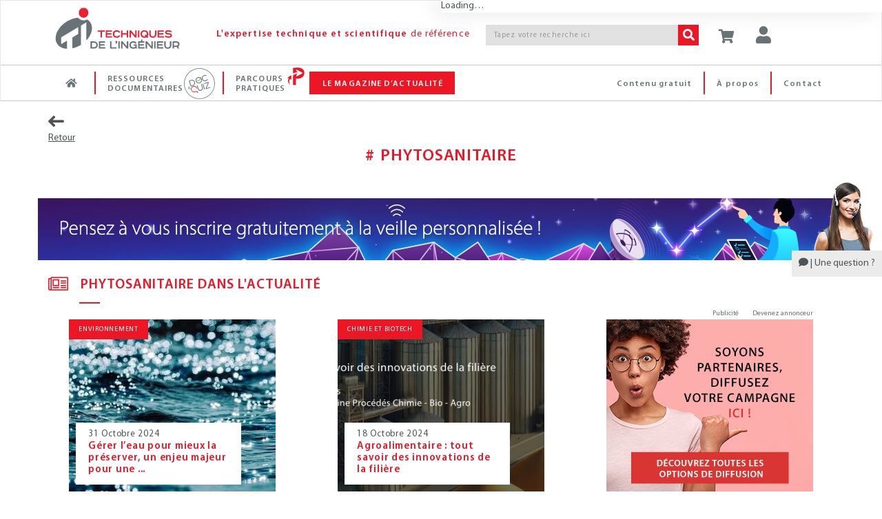

--- FILE ---
content_type: text/html; charset=utf-8
request_url: https://www.google.com/recaptcha/api2/aframe
body_size: 181
content:
<!DOCTYPE HTML><html><head><meta http-equiv="content-type" content="text/html; charset=UTF-8"></head><body><script nonce="aD_SARt0_pWji95sumuo9g">/** Anti-fraud and anti-abuse applications only. See google.com/recaptcha */ try{var clients={'sodar':'https://pagead2.googlesyndication.com/pagead/sodar?'};window.addEventListener("message",function(a){try{if(a.source===window.parent){var b=JSON.parse(a.data);var c=clients[b['id']];if(c){var d=document.createElement('img');d.src=c+b['params']+'&rc='+(localStorage.getItem("rc::a")?sessionStorage.getItem("rc::b"):"");window.document.body.appendChild(d);sessionStorage.setItem("rc::e",parseInt(sessionStorage.getItem("rc::e")||0)+1);localStorage.setItem("rc::h",'1768999847394');}}}catch(b){}});window.parent.postMessage("_grecaptcha_ready", "*");}catch(b){}</script></body></html>

--- FILE ---
content_type: text/css; charset=utf-8
request_url: https://cdn.techniques-ingenieur.fr/lucy/ti/cdn.prod.v4.1.0/css/custom.css
body_size: 30020
content:
@font-face {
    font-family: 'fontTI';
    src:  url('../fonts/fontTI.eot');
    src:  url('../fonts/fontTI.eot?iefix') format('embedded-opentype'),
    url('../fonts/fontTI.ttf') format('truetype'),
    url('../fonts/fontTI.woff') format('woff'),
    url('../fonts/fontTI.svg#fontTI') format('svg');
    font-weight: normal;
    font-style: normal;
    font-display: block;
}

div[aria-describedby="client-message"] {
    left: calc(50% - 300px)!important;
}

#client-message {
    text-align: center;
}
#client-message #client-message-titre {
    font-size: 20px;
    font-family: 'myriad-pro-semi-bold', Arial, sans-serif;
}

#client-message #client-message-titre + p {
    font-size: 18px;
    font-family: 'myriad-pro-semi-bold', Arial, sans-serif;
}

#client-message a {
    background: #ec1625;
    border: 1px solid #EC1625;
    color: #ffffff;
    padding: 13px;
    margin-top: 20px;
    display: inline-block;
}

[class^="icon-"], [class*=" icon-"] {
    /* use !important to prevent issues with browser extensions that change fonts */
    font-family: 'fontTI' !important;
    letter-spacing: 0;
    speak: never;
    font-style: normal;
    font-weight: normal;
    font-variant: normal;
    text-transform: none;
    line-height: 1;

    /* Better Font Rendering =========== */
    -webkit-font-smoothing: antialiased;
    -moz-osx-font-smoothing: grayscale;
}

#icon-logo-parcours-pratique,
#icon-logo-parcours-pratique-blanc {
    position: absolute;
    top: -17px;
    right: -30px;
    font-size: 47px;
    letter-spacing: 0;
    z-index: 1;
}

#icon-logo-docandquiz {
    position: absolute;
    top: -8px;
    right: -60px;
    font-size: 47px;
    letter-spacing: 0;
    z-index: 1;
}
.icon-logo-docandquiz .path1:before {
    content: "\e90f";
    color: rgb(255, 255, 255);
}
.icon-logo-docandquiz .path2:before {
    content: "\e910";
    margin-left: -1.9150390625em;
    color: rgb(91, 102, 112);
}
.icon-logo-docandquiz .path3:before {
    content: "\e911";
    margin-left: -1.9150390625em;
    color: rgb(91, 102, 112);
}
.icon-logo-docandquiz .path4:before {
    content: "\e912";
    margin-left: -1.9150390625em;
    color: rgb(91, 102, 112);
}
.icon-logo-docandquiz .path5:before {
    content: "\e913";
    margin-left: -1.9150390625em;
    color: rgb(91, 102, 112);
}
.icon-logo-docandquiz .path6:before {
    content: "\e914";
    margin-left: -1.9150390625em;
    color: rgb(91, 102, 112);
}
.icon-logo-docandquiz .path7:before {
    content: "\e915";
    margin-left: -1.9150390625em;
    color: rgb(91, 102, 112);
}
.icon-logo-docandquiz .path8:before {
    content: "\e916";
    margin-left: -1.9150390625em;
    color: rgb(91, 102, 112);
}
.icon-logo-docandquiz .path9:before {
    content: "\e917";
    margin-left: -1.9150390625em;
    color: rgb(91, 102, 112);
}
.icon-logo-docandquiz .path10:before {
    content: "\e918";
    margin-left: -1.9150390625em;
    color: rgb(225, 37, 27);
}
.icon-logo-docandquiz .path11:before {
    content: "\e919";
    margin-left: -1.9150390625em;
    color: rgb(118, 188, 33);
}

#icon-logo-certi {
    position: absolute;
    top: -8px;
    right: -73px;
    font-size: 47px;
    letter-spacing: 0;
    z-index: 1;
}
.icon-logo-certi .path1:before {
    content: "\e900";
    color: rgb(0, 0, 0);
}
.icon-logo-certi .path2:before {
    content: "\e901";
    margin-left: -1.9150390625em;
    color: rgb(0, 0, 0);
}
.icon-logo-certi .path3:before {
    content: "\e902";
    margin-left: -1.9150390625em;
    color: rgb(194, 198, 201);
}
.icon-logo-certi .path4:before {
    content: "\e903";
    margin-left: -1.9150390625em;
    color: rgb(255, 255, 255);
}
.icon-logo-certi .path5:before {
    content: "\e904";
    margin-left: -1.9150390625em;
    color: rgb(194, 198, 201);
}
.icon-logo-certi .path6:before {
    content: "\e905";
    margin-left: -1.9150390625em;
    color: rgb(251, 183, 0);
}
.icon-logo-certi .path7:before {
    content: "\e906";
    margin-left: -1.9150390625em;
    color: rgb(251, 183, 0);
}
.icon-logo-certi .path8:before {
    content: "\e907";
    margin-left: -1.9150390625em;
    color: rgb(251, 183, 0);
}
.icon-logo-certi .path9:before {
    content: "\e908";
    margin-left: -1.9150390625em;
    color: rgb(225, 37, 27);
}
.icon-logo-certi .path10:before {
    content: "\e909";
    margin-left: -1.9150390625em;
    color: rgb(255, 255, 255);
}
.icon-logo-certi .path11:before {
    content: "\e90a";
    margin-left: -1.9150390625em;
    color: rgb(255, 255, 255);
}
.icon-logo-certi .path12:before {
    content: "\e90b";
    margin-left: -1.9150390625em;
    color: rgb(255, 255, 255);
}
.icon-logo-certi .path13:before {
    content: "\e90c";
    margin-left: -1.9150390625em;
    color: rgb(255, 255, 255);
}
.icon-logo-certi .path14:before {
    content: "\e90d";
    margin-left: -1.9150390625em;
    color: rgb(225, 37, 27);
}
.icon-logo-certi .path15:before {
    content: "\e90e";
    margin-left: -1.9150390625em;
    color: rgb(93, 103, 113);
}

@font-face {
    font-family: 'myriad-pro';
    font-weight: normal;
    src: url("../fonts/MyriadPro-Regular.otf") format("opentype");
    src: url('../fonts/MyriadPro-Regular.eot?#iefix') format('embedded-opentype'),
    url('../fonts/MyriadPro-Regular.woff2') format('woff2'),
    url('../fonts/MyriadPro-Regular.woff') format('woff'),
    url('../fonts/MyriadPro-Regular.ttf') format('truetype');
}

@font-face {
    font-family: 'myriad-pro-semi-bold';
    font-weight: lighter;
    src: url("../fonts/MyriadPro-Semibold.otf") format("opentype");
    src: url('../fonts/MyriadPro-Semibold.eot?#iefix') format('embedded-opentype'),
    url('../fonts/MyriadPro-Semibold.woff2') format('woff2'),
    url('../fonts/MyriadPro-Semibold.woff') format('woff'),
    url('../fonts/MyriadPro-Semibold.ttf') format('truetype');
}

@font-face {
    font-family: 'myriad-pro-bold';
    font-weight: normal;
    src: url("../fonts/MyriadPro-Bold.otf") format("opentype");
    src: url('../fonts/MyriadPro-Bold.eot?#iefix') format('embedded-opentype'),
    url('../fonts/MyriadPro-Bold.woff2') format('woff2'),
    url('../fonts/MyriadPro-Bold.woff') format('woff'),
    url('../fonts/MyriadPro-Bold.ttf') format('truetype');
}

@font-face {
    font-family: 'myriad-pro-light';
    font-weight: normal;
    src: url("../fonts/MyriadPro-Light.otf") format("opentype");
    src: url('../fonts/MyriadPro-Light.eot?#iefix') format('embedded-opentype'),
    url('../fonts/MyriadPro-Light.woff2') format('woff2'),
    url('../fonts/MyriadPro-Light.woff') format('woff'),
    url('../fonts/MyriadPro-Light.ttf') format('truetype');
}

body {
    font-family: "myriad-pro", sans-serif;
    color: #4d5356;
    overflow-x: hidden;
}

body{-ms-overflow-style: scrollbar;}
/*body.customize-support {
    font-size: 15px;
}*/

/*permet de couper des mots avec un tiret si trop long avec passage à la ligne*/
.hyphens {
    -webkit-hyphens: auto;
    -moz-hyphens: auto;
    -ms-hyphens: auto;
    -o-hyphens: auto;
    hyphens: auto;
}
h1,
h2,
h3,
h4,
h5,
h6 {
    font-family: "myriad-pro", sans-serif;
    letter-spacing: 1px;
    margin-top:0;
}

h2 {
    font-size: 19px;
    line-height: 22px;
}

h3 {
    font-size: 17px;
    line-height: 22px;
}

h4 {
    font-size: 15px;
    line-height: 22px;
}

a,
p {
    color: #4d5356;
}

a:hover {
    text-decoration: none;
    cursor: pointer;
}

.link {
    text-decoration: underline;
}
.link:hover {
    cursor: pointer;
    color: #EC1625!important;
    text-decoration: underline;
}

.link-mon-compte:hover {
    cursor: pointer;
    color: #1B8BBB!important;
    text-decoration: underline;
}

a.color-red-eti:hover {
    text-decoration: underline;
}

.owl-carousel .zoning {
    cursor: pointer;
}

.owl-carousel .zoning:hover a {
    text-decoration: underline;
}

#meme-sujet .zoning,
#timeline-v2.timeline-v2 .zoning {
    cursor: default;
}

#meme-sujet {
    background-color:#dbdbdb;
    position:relative;
    padding: 10px;
}
#meme-sujet .content-article > div:first-child {
    margin: 10px 0 0 0;
}
#meme-sujet .tags a,
#meme-sujet .tags>span {
    background-color: #697277;
    color: white;
    display: inline-block;
    margin: 0 10px 10px 0;
}
#meme-sujet .tags a:hover {
    background-color: #EC1625;
}
#meme-sujet .tags a span,
#meme-sujet .tags>span {
    padding: 5px 10px;
    display: inline-block;
}
#meme-sujet ul li {
    height:22px;
}
#meme-sujet ul li a {
    width: 100%;
    text-overflow: ellipsis;
    white-space: nowrap;
    overflow: hidden;
    display: inline-block;
}

#meme-sujet .bricobar {
    position:absolute;
    bottom:0;
    width:100%;
    background-color:#dbdbdb;
}

dl {
    padding: 0.5em;
    margin-bottom: 0 !important;
}

dt {
    float: left;
    clear: left;
    text-align: right;
    font-weight: bold;
}

.block-bottom {
    clear: both;
}

.social_facebook {
    background: url(../images/facebook.png) no-repeat #ffffff;
}

.social_twitter {
    background: url(../images/twitter.png) no-repeat #ffffff;
}

.social_googleplus {
    background: url(../images/googleplus.png) no-repeat #ffffff;
}

.social_linkedin {
    background: url(../images/linkedin.png) no-repeat #ffffff;
}

.social_youtube {
    background: url(../images/youtube.png) no-repeat #ffffff;
}

#footer {
    position: relative;
    z-index: 0;
}

.footer-bg-color {
    background-color: #F3F3F3 !important;
}

.footer3-bg-color {
    background-color: #EC1625 !important;
    font-family: "myriad-pro", sans-serif;
}

.footer2-bg-color {
    background-color: #FFFFFF !important;
    font-family: "myriad-pro", sans-serif;
}

.footer1-bg-color {
    background-color: #646D72 !important;
    font-family: "myriad-pro", sans-serif;
}

.footer2-bg-color * {
    color: #697277 !important;
}

.footer1-bg-color * {
    color: #FFF!important;
}

.footer1-bg-color .social-icons li {
    text-indent: 0;
}

.footer1-bg-color .social-icons li img {
    border-radius: 50%;
}

.footer0-bg-color {
    background-color: #F3F3F3 !important;
    font-family: "myriad-pro", sans-serif;
}

.footer2-bg-color #hr-separator {
    display:none;
}

.footer2-bg-color #shorcuts_nav {
    padding: 15px 0;
    font-size: 11px;
    color: #FFF!important;
}

.footer2-bg-color #shorcuts_nav li {
    color: #697277!important;
}

.footer2-bg-color #shorcuts_nav a {
    color: #697277!important;
}

.footer2-bg-color #shorcuts_nav .inline .line1 {
    padding-bottom: 6px;
}

.footer2-bg-color #shorcuts_nav .inline {
    display: inline;
    padding: 0;
}

.dark-grey-title {
    color: #697277 !important;
}

.white-title {
    color: #ffffff !important;
}

.red-title {
    color: #EC1625 !important;
}

.inline {
    display: inline;
    padding: 0;
}

.pos-inherit {
    position: inherit;
}
.devider-bg-color-dark {
    border-top: 1px solid #697277;
}

.dropdown-menu-padding-20 {
    border-top: 1px solid #697277;
}

.dropdown-menu-padding-20 {
    padding: 20px !important;
}

.dropdown-menu .zoning:hover .blog-thumb-desc a {
    color: #EC1625;
    text-decoration: underline;
}

.dropdown-menu .blog-thumb .blog-thumb-hover:hover:after {
    background: none;
}

.navbar-background-color {
    background-color: #FFF !important;
}

.menu-background-color {
    background-color: #fff !important;
}

.cart-account-margin-top {
    margin-top: 5px;
}

.header-v4 .dropdown > a:after {
    content: "";
}

.header-v1-logo-padding {
    padding: 8px;
}
.navbar-fixed-top {
    z-index: 99;
}
iframe[title="Blank"] {
    position: absolute!important;
    width: 1px!important;
    height: 1px!important;
    top: -9999px!important;
}
iframe[style^="visibility:"] {
    display: none!important;
    position: absolute!important;
    width: 1px!important;
    height: 1px!important;
    top: -9999px!important;
}
.header-v1 .navbar-fixed-top {
    border-width:1px;
}
.header-v1 .navbar-nav {
    float:left!important;
    width: 100%;
}
.header-v1 .navbar-default .navbar-nav > li {
    margin-left:0px;
    margin-top: 5px;
    margin-bottom: 6px;
}
.header-v1 .navbar-default .navbar-nav > li .dropdown-menu {
    margin-top: -5px!important;
    background: transparent!important;
    padding-top: 5px;
    border-top: none!important;
}
.header-v1 .navbar-default .navbar-nav > li .dropdown-menu > div {
    background: #E2E1E1!important;
    border-top: none!important;
}
.header-v1 .navbar-default .navbar-nav > li > a,
.header-v1 .navbar-default .navbar-nav > li > a:hover,
.header-v1 .navbar-default .navbar-nav > li > a:focus {
    padding: 11px 0 11px 0;
    color: #697277;
    font-size:12px;
    font-family: 'myriad-pro-semi-bold';
    letter-spacing: 1.10px;
    text-transform: uppercase;
    line-height: 19px;
}

.header-v1 .navbar-default .navbar-nav > .brd-bottom:hover a,
.header-v1 .navbar-default .navbar-nav > .brd-bottom-active a {
    border-bottom: 3px solid #EC1625;
    padding-bottom: 12px!important;
}
.header-v1 .navbar-default .navbar-nav > .accueil.brd-bottom:hover a,
.header-v1 .navbar-default .navbar-nav > .accueil.brd-bottom-active a {
    padding-top: 18px;
    padding-bottom: 9px!important;
    margin-top: 4px;
    height:46px;
    bottom: -1px;
}

.header-v1 .navbar-default .navbar-nav > li:hover > a,
.bg-active > a {
    color: #fff!important;
}

.header-v1 .navbar-default .navbar-nav > li:hover > a {
    color: #697277;
}
/*Pour l'icone menu*/

.border-0 {
    border: 0 !important;
}

.border-1 {
    border: 1px solid #AAAAAA !important;
}

.border-green-1 {
    border: 1px solid #74b504;
}

.font-size-20 {
    font-size: 20px;
}
/***************************************/
/*******        DOMAINES         *******/
/***************************************/

.padding-margin-0 {
    padding: 0 !important;
    margin: 0 !important;
}

.margin-0 {
    margin: 0 !important;
}
.margin-center {
    margin: 0 auto;
}

.padding-0 {
    padding: 0 !important;
}

.padding-3 {
    padding: 3px!important;
}

.padding-5 {
    padding: 5px!important;
}

.padding-7 {
    padding: 7px!important;
}

.padding-9 {
    padding: 9px!important;
}

.padding-10 {
    padding: 10px!important;
}

.padding-15 {
    padding: 15px!important;
}

.padding-20 {
    padding: 20px!important;
}

.padding-22 {
    padding: 22px!important;
}

.padding-25 {
    padding: 25px!important;
}

.padding-26 {
    padding: 26px!important;
}

.padding-30 {
    padding: 30px!important;
}

.padding-40 {
    padding: 40px!important;
}

.padding-80 {
    padding-left: 80px !important;
}

.margin-bottom-0 {
    margin-bottom: 0!important;
}

.margin-bottom-1 {
    margin-bottom: 1px!important;
}

.margin-bottom-10 {
    margin-bottom: 10px!important;
}

.margin-bottom-12 {
    margin-bottom: 12px!important;
}

.margin-bottom-14 {
    margin-bottom: 14px!important;
}

.margin-bottom-17 {
    margin-bottom: 17px!important;
}

.margin-bottom-18 {
    margin-bottom: 18px!important;
}

.margin-bottom-20 {
    margin-bottom: 23px !important;
}

.margin-bottom-30 {
    margin-bottom: 30px!important;
}

.margin-bottom-32 {
    margin-bottom: 32px!important;
}

.margin-bottom-35 {
    margin-bottom: 35px!important;
}

.margin-bottom-45 {
    margin-bottom: 45px!important;
}

.margin-bottom-65 {
    margin-bottom: 65px!important;
}

.margin-bottom-100 {
    margin-bottom: 100px!important;
}

.margin-top-0 {
    margin-top: 0!important;
}

.margin-top-2 {
    margin-top: 2px !important;
}

.margin-top-4 {
    margin-top: 4px !important;
}

.margin-top-5 {
    margin-top: 5px!important;
}

.margin-top--5 {
    margin-top: -5px!important;
}

.margin-top-7 {
    margin-top: 7px!important;
}

.margin-top-8 {
    margin-top: 8px!important;
}

.margin-top-10 {
    margin-top: 10px!important;
}

.margin-top-12 {
    margin-top: 12px!important;
}

.margin-top-13 {
    margin-top: 13px!important;
}

.margin-top-15 {
    margin-top: 15px!important;
}

.margin-top--15 {
    margin-top: -15px!important;
}

.margin-top-17 {
    margin-top: 17px!important;
}

.margin-top-18 {
    margin-top: 18px!important;
}

.margin-top-20 {
    margin-top: 20px!important;
}

.margin-top--20 {
    margin-top: -20px!important;
}

.margin-top-24 {
    margin-top: 24px!important;
}

.margin-top-25 {
    margin-top: 25px!important;
}

.margin-top-30 {
    margin-top: 30px!important;
}

.margin-top-33 {
    margin-top: 33px !important;
}

.margin-top-35 {
    margin-top: 35px!important;
}

.margin-top-40 {
    margin-top: 40px!important;
}

.margin-top-41 {
    margin-top: 41px!important;
}

.margin-top-45 {
    margin-top: 45px!important;
}

.margin-top-50 {
    margin-top: 50px!important;
}

.margin-top-55 {
    margin-top: 55px!important;
}

.margin-top-60 {
    margin-top: 60px!important;
}

.margin-top-65 {
    margin-top: 65px!important;
}

.margin-top-70 {
    margin-top: 70px!important;
}

.margin-top-80 {
    margin-top: 80px!important;
}

.margin-top-82 {
    margin-top: 82px!important;
}

.margin-top-90 {
    margin-top: 90px!important;
}

.margin-top-100 {
    margin-top: 100px!important;
}

.margin-top-200 {
    margin-top: 200px!important;
}

.margin-right-0 {
    margin-right: 0 !important;
}

.margin-right-2 {
    margin-right: 2px!important;
}

.margin-right-3 {
    margin-right: 3px !important;
}

.margin-right-5 {
    margin-right: 5px!important;
}

.margin-right-6 {
    margin-right: 6px !important;
}

.margin-right-10 {
    margin-right: 10px!important;
}

.margin-right-15 {
    margin-right: 15px !important;
}

.margin-right-20 {
    margin-right: 20px !important;
}

.margin-right-30 {
    margin-right: 30px !important;
}

.margin-right-38 {
    margin-right: 38px !important;
}

.margin-right-50 {
    margin-right: 50px !important;
}

.margin-right-70 {
    margin-right: 70px !important;
}

.margin-right-95 {
    margin-right: 70px !important;
}

.margin-left-0 {
    margin-left: 0 !important;
}

.margin-left-4 {
    margin-left: 4px !important;
}

.margin-left-15 {
    margin-left: 15px !important;
}

.margin-left-18 {
    margin-left: 18px !important;
}

.margin-left-20 {
    margin-left: 20px !important;
}

.margin-left-23 {
    margin-left: 23px !important;
}

.margin-left-25 {
    margin-left: 25px !important;
}

.margin-left-28 {
    margin-left: 28px !important;
}

.margin-left-30 {
    margin-left: 30px !important;
}

.margin-left-32 {
    margin-left: 32px!important;
}

.margin-left-35 {
    margin-left: 35px !important;
}

.margin-left-38 {
    margin-left: 38px!important;
}

.margin-left-45 {
    margin-left: 45px !important;
}

.margin-left-50 {
    margin-left: 50px !important;
}

.margin-left-55 {
    margin-left: 55px !important;
}

.margin-left-60 {
    margin-left: 60px !important;
}

.margin-left-70 {
    margin-left: 70px !important;
}

.margin-left-75 {
    margin-left: 75px !important;
}

.margin-left-80 {
    margin-left: 80px !important;
}

.margin-left-95 {
    margin-left: 95px !important;
}

.margin-left-155 {
    margin-left: 155px !important;
}

.margin-left-184 {
    margin-left: 184px !important;
}

.padding-right-5 {
    padding-right: 5px!important;
}

.padding-right-10 {
    padding-right: 10px!important;
}

.padding-right-13 {
    padding-right: 13px!important;
}

.padding-right-15 {
    padding-right: 15px!important;
}

.padding-right-20 {
    padding-right: 20px!important;
}

.padding-right-25 {
    padding-right: 25px!important;
}

.padding-right-30 {
    padding-right: 30px!important;
}

.padding-right-40 {
    padding-right: 40px!important;
}

.padding-right-50 {
    padding-right: 50px!important;
}

.padding-right-250 {
    padding-right: 250px;
}

.padding-top-0 {
    padding-top: 0!important;
}

.padding-top-1 {
    padding-top: 1px !important;
}

.padding-top-2 {
    padding-top: 2px !important;
}

.padding-top-3 {
    padding-top: 3px!important;
}

.padding-top-4 {
    padding-top: 4px!important;
}

.padding-top-5 {
    padding-top: 5px!important;
}

.padding-top-7 {
    padding-top: 7px!important;
}

.padding-top-8 {
    padding-top: 8px!important;
}

.padding-top-10 {
    padding-top: 10px!important;
}

.padding-top-12 {
    padding-top: 12px!important;
}

.padding-top-14 {
    padding-top: 14px!important;
}

.padding-top-15 {
    padding-top: 15px!important;
}

.padding-top-20 {
    padding-top: 20px!important;
}

.padding-top-25 {
    padding-top: 25px!important;
}

.padding-top-28 {
    padding-top: 28px
    !important;
}

.padding-top-30 {
    padding-top: 30px!important;
}

.padding-top-35 {
    padding-top: 35px!important;
}

.padding-top-40 {
    padding-top: 40px!important;
}

.padding-top-45 {
    padding-top: 45px!important;
}

.padding-top-50 {
    padding-top: 50px!important;
}

.padding-top-55 {
    padding-top: 55px!important;
}

.padding-top-60 {
    padding-top: 60px!important;
}

.padding-top-70 {
    padding-top: 70px!important;
}

.padding-top-80 {
    padding-top: 80px!important;
}

.padding-top-90 {
    padding-top: 90px!important;
}

.padding-top-100 {
    padding-top: 100px!important;
}

.padding-top-200 {
    padding-top: 200px!important;
}

.padding-bottom-0 {
    padding-bottom: 0!important;
}

.padding-bottom-2 {
    padding-bottom: 2px!important;
}

.padding-bottom-3 {
    padding-bottom: 3px!important;
}

.padding-bottom-5 {
    padding-bottom: 5px!important;
}

.padding-bottom-8 {
    padding-bottom: 8px!important;
}

.padding-bottom-10 {
    padding-bottom: 10px !important;
}

.padding-bottom-12 {
    padding-bottom: 12px !important;
}

.padding-bottom-14 {
    padding-bottom: 14px !important;
}

.padding-bottom-15 {
    padding-bottom: 15px !important;
}

.padding-bottom-20 {
    padding-bottom: 20px !important;
}

.padding-bottom-25 {
    padding-bottom: 25px !important;
}

.padding-bottom-30 {
    padding-bottom: 30px !important;
}

.padding-bottom-35 {
    padding-bottom: 35px !important;
}

.padding-bottom-70 {
    padding-bottom: 70px !important;
}

.padding-bottom-100 {
    padding-bottom: 100px !important;
}

.padding-left-0 {
    padding-left: 0!important;
}

.padding-left-5 {
    padding-left: 5px!important;
}

.padding-left-10 {
    padding-left: 10px!important;
}

.padding-left-13 {
    padding-left: 13px!important;
}

.padding-left-15 {
    padding-left: 15px!important;
}

.padding-left-20 {
    padding-left: 20px !important;
}

.padding-left-25 {
    padding-left: 25px !important;
}

.padding-left-30 {
    padding-left: 30px !important;
}

.padding-left-35 {
    padding-left: 35px !important;
}

.padding-left-40 {
    padding-left: 40px !important;
}

.padding-left-45 {
    padding-left: 45px !important;
}

.padding-left-50 {
    padding-left: 50px !important;
}

.padding-left-60 {
    padding-left: 60px !important;
}

.padding-left-75 {
    padding-left: 75px !important;
}

.letter-spacing-1 {
    letter-spacing: 1px;
}

.letter-spacing-2v5 {
    letter-spacing: 2.5px;
}

.letter-spacing-50 {
    letter-spacing: 0.5px;
}

.letter-spacing-75 {
    letter-spacing: 0.75px;
}

.letter-spacing-110 {
    letter-spacing: 1.10px;
}

.letter-spacing-120 {
    letter-spacing: 1.20px;
}

.font-size-7 {
    font-size: 7px !important;
}

.font-size-8 {
    font-size: 8px !important;
}

.font-size-9 {
    font-size: 9px !important;
}

.font-size-10 {
    font-size: 10px !important;
}

.font-size-11 {
    font-size: 11px !important;
}

.font-size-12 {
    font-size: 12px !important;
}

.font-size-13 {
    font-size: 13px !important;
}

.font-size-14 {
    font-size: 14px !important;
}

.font-size-15 {
    font-size: 15px !important;
}

.font-size-16 {
    font-size: 16px !important;
}

.font-size-17 {
    font-size: 17px
}

.font-size-18 {
    font-size: 18px !important;
}

.font-size-19 {
    font-size: 19px !important;
}

.font-size-20 {
    font-size: 20px !important;
}

.font-size-21 {
    font-size: 21px !important;
}

.font-size-22 {
    font-size: 22px !important;
}

.font-size-23 {
    font-size: 23px !important;
}

.font-size-24 {
    font-size: 24px !important;
}

.font-size-24-22-20 {
    font-size: 24px;
}

.font-size-25 {
    font-size: 25px !important;
}

.font-size-26 {
    font-size: 26px !important;
}

.font-size-28 {
    font-size: 28px !important;
}

.font-size-30 {
    font-size: 30px !important;
}

.font-size-34 {
    font-size: 34px !important;
}

.font-size-35 {
    font-size: 35px !important;
}

.font-size-38 {
    font-size: 38px !important;
}

.font-size-40 {
    font-size: 40px !important;
}

.font-size-48 {
    font-size: 48px !important;
}

.font-size-54 {
    font-size: 58px !important;
}

.font-size-58 {
    font-size: 58px !important;
}

.font-size-85 {
    font-size: 85px !important;
}

.line-height-0 {
    line-height: 0;
}

.line-height-12 {
    line-height: 12px;
}

.line-height-14 {
    line-height: 14px;
}

.line-height-15 {
    line-height: 15px;
}

.line-height-16 {
    line-height: 16px;
}

.line-height-18 {
    line-height: 17px;
}

.line-height-19 {
    line-height: 19px;
}

.line-height-20,
.line-height-1v2 {
    line-height: 20px;
}

.line-height-22 {
    line-height: 22px;
}

.line-height-24 {
    line-height: 24px;
}

.line-height-25 {
    line-height: 25px;
}

.line-height-26 {
    line-height: 26px;
}

.line-height-30 {
    line-height: 30px;
}

.line-height-35 {
    line-height: 35px;
}

.line-height-38 {
    line-height: 38px;
}

.line-height-45 {
    line-height: 45px;
}

.color-red-eti {
    color: #EC1625 !important;
}

.color-blue-eti {
    color: #1b8bbb !important;
}

.color-blue-eti {
    color: #1b8bbb !important;
}

.color-green-eti {
    color: #74b504 !important;
}

.color-orange-eti {
    color: #f78a28 !important;
}

.es-titre {
    font-size: 40px;
}

.es-sous-titre {
    font-size: 17px;
}

.es-p {
    font-size: 11px;
}

.es-sous-titre-footer {
    font-size: 16px;
}

.es-p--footer {
    font-size: 12px;
}

.chevron-size {
    font-size: 0.5em;
}

.question-size {
    font-size: 2em !important;
    background-color: #EC1625 !important;
    color: #ffffff !important;
    padding-left: 12px !important;
    padding-right: 12px !important;
    padding-top: 8px !important;
    padding-bottom: 5px !important;
    margin-top: 20px;
    font-weight: 100;
}

.chevron-phone-size {
    font-size: 1.5em !important;
    background-color: #ffffff !important;
    color: #EC1625 !important;
    padding-left: 12px !important;
    padding-right: 12px !important;
    padding-top: 8px !important;
    padding-bottom: 5px !important;
    margin-top: 27px;
    font-weight: 100;
}

.meilleures-ventes-panel {
    padding: 20px;
    box-shadow: 8px 7px 4px -6px #bbb;
}

.meilleures-ventes-price-left {
    margin: 0 0 0 0;
}

.meilleures-ventes-price-right {
    margin: 0 0 0 0;
}

.hr-mod {
    border-top: 1px dashed grey;
    padding-top: 20px;
}

.offers {
    font-size: 12px;
}

.mv-taille {
    font-size: 16px;
}

.border-e2e1e1 {
    border : 1px solid #e2e1e1;
}
.border-666666 {
    border : 1px solid #666666;
}
.border-top {
    border-top: 3px solid #CDCDCD !important;
}

.border-bottom {
    border-bottom: 3px solid #CDCDCD;
}

.border-left {
    border-left: 3px solid #CDCDCD;
}

.border-right {
    border-right: 3px solid #CDCDCD;
}

.no-border {
    border:none!important;
}
.no-border:hover {
    border:none!important;
}
.no-border-right {
    border-right:none!important;
}
.no-border-top {
    border-top-width: 0 !important;
}
.no-border-bottom {
    border-bottom: 0 solid #CDCDCD !important;
}

.border-bottom-black {
    border-bottom: 1px solid #000 !important;
}

.t-body {
    background-color: #fff !important;
}

.t-head {
    background-color: #CDCDCD !important;
    color: #BA0110;
    font-weight: bold;
}

.box-font {
    font-weight: bold;
}

.box-color {
    color: #BA0110;
}

.env-green {
    background-color: #72c02c;
}

.securite {
    border-left: solid 2px #f1c40f;
}

.securite h2 {
    color: #f1c40f;
}

.environnement {
    border-left: solid 2px #72c02c;
}

.environnement h2 {
    color: #72c02c;
}

.eau {
    border-left: solid 2px #3498db;
}

.eau h2 {
    color: #3498db;
}

.bruit-vibration {
    border-left: solid 2px #9b6bcc;
}

.bruit-vibration h2 {
    color: #9b6bcc;
}

.sea {
    border-left: solid 2px #1abc9c;
}

.sea h2 {
    color: #1abc9c;
}

.download {
    border-left: solid 2px #EC3C4D;
}

.download h2 {
    color: #EC3C4D !important;
}

.pdf {
    border-left: solid 2px #EC3C4D;
}

.bg-color-red-eti {
    background-color: #EC1625 !important;
}

.bg-color-red-gradient {
    /* Permalink - use to edit and share this gradient: https://colorzilla.com/gradient-editor/#ec1625+0,6f110e+100 */
    background: #ec1625; /* Old browsers */
    background: -moz-linear-gradient(top,  #ec1625 0%, #6f110e 100%); /* FF3.6-15 */
    background: -webkit-linear-gradient(top,  #ec1625 0%,#6f110e 100%); /* Chrome10-25,Safari5.1-6 */
    background: linear-gradient(to bottom,  #ec1625 0%,#6f110e 100%); /* W3C, IE10+, FF16+, Chrome26+, Opera12+, Safari7+ */
    filter: progid:DXImageTransform.Microsoft.gradient( startColorstr='#ec1625', endColorstr='#6f110e',GradientType=0 ); /* IE6-9 */

}

.menu-environnement-text-size {
    font-size: 18px !important;
}

.menu-offres-text-size {
    font-size: 19px !important;
}

.pdf-badge {
    right: -12px !important;
}

.pdf-icon {
    color: #EC1625;
    font-size: 25px;
}

.pdf-icon-background {
    padding: 14px 16px !important;
    background-color: #fff;
}

.btn-color {
    background: transparent;
    color: #697277;
}

.border-navbar {
    border-top: 1px solid #c6c6c6;
    z-index: 0;
    position: relative;
}

.brd-active {
    color: #EC1625 !important;
}

#nav.affix {
    position: fixed;
    top: 0;
    width: 100%;
    z-index: 10;
}

.dropdown-style {
    padding-left: 1.3% !important;
    padding-right: 1.3% !important;
    border-left: 0 !important;
    border-right: 0 !important;
}

.section-title-altered {
    background-color: #FAFAFA;
}

.section-title-altered p {
    color: #fff;
    padding: 10px 0;
    margin-bottom: 0;
    background-color: #EC1625;
    width: 75%;
}

.header-modified {
    border: 0 !important;
    background-color: transparent !important;
}

.text-red {
    color: #EC1625;
}

.text-grey {
    color: #DEDBDB;
}

.blockquote {
    border-left: 2px #EC1625 solid;
}

.text-grey-2 {
    background-color: #e2e1e1;
}

.mini-menu {
    background-color: #FAFAFA;
    height: 40px;
}

.menu-title {
    background-color: #EC1625;
    color: #fff;
    margin-bottom: 0;
    width: 75%;
    padding: 10px 1% 10px 1%;
    font-size: 12px;
    font-family: 'myriad-pro', sans-serif;
}

.badge-1 {
    font-size: 20px;
}

.icon-square {
    position: relative;
    top: -35px;
    right: 0 !important;
    font-size: 30px;
    padding-left: 15px !important;
    padding-right: 15px !important;
}

.icon-square-2 {
    position: relative;
    top: -20px;
    right: -20px !important;
    font-size: 30px;
    padding-left: 12px !important;
    padding-right: 12px !important;
}

.icon-square-3 {
    position: relative;
    top: -35px;
    right: 0 !important;
    font-size: 30px;
    padding-top: 6px !important;
    padding-left: 15px !important;
    padding-right: 15px !important;
    height: 45px;
}

.tagbox-v6-mods {
    margin-top: 14px;
}

.pub {
    border: 1px #D8D8D8 solid;
    background: -webkit-linear-gradient(#FFF, #D8D8D8);
    /* For Safari 5.1 to 6.0 */
    background: -o-linear-gradient(#FFF, #D8D8D8);
    /* For Opera 11.1 to 12.0 */
    background: -moz-linear-gradient(#FFF, #D8D8D8);
    /* For Firefox 3.6 to 15 */
    background: linear-gradient(#FFF, #D8D8D8);
    /* Standard syntax (must be last) */
    box-shadow: 0 8px 5px #A5A3A3;
}

.footer-v2 {
    margin-left: -15px;
}

.subscription-btn-2 {
    display: none;
}

.box-4-badge {
    position: relative;
    top: -45px;
    font-size: 25px;
    border-left: 1px solid #fff;
    padding-left: 15px !important;
    padding-right: 15px !important;
    padding-top: 15px !important;
    padding-bottom: 15px !important;
}

.left-3 {
    left: 3px;
}

.offer-icon {
    width: 40px;
    height: 40px;
    padding-top: 7px;
}

.securite-icon {
    background-color: #f7b334;
}

.offers-sub-header {
    font-style: italic !important;
    color: #95a5a6 !important;
}

.footer-tel-icon {
    border: 1px solid #eeeeee;
    width: 45px;
    height: 45px;
    padding-top: 13px !important;
    padding-left: 14px !important;
    margin-top: 20px;
}

.content-container {
    margin-top: 92px;
}
/***************************************/
/*******         ACCUEIL          ******/
/***************************************/
.no-background {
    background:none;
}
.no-background-image {
    background-image: linear-gradient(to right, rgba(0, 0, 0, .0001) 0, rgba(0, 0, 0, .0001) 0) !important;
}

.slider-digit {
    font-size: 30px;
    font-weight: 700;
    letter-spacing: 1px;
    line-height: 30px;
}

.autres-card + .btn-u {
    position: absolute;
    bottom: 0;
    left: 10px;
    z-index: 1;
}

.autres-card p {
    letter-spacing: 0.75px;
}

.autres-icon {
    font-size: 45px;
}

.slick-active > button {
    background-color: #EC1625 !important;
    border: 1px solid #EC1625 !important;
}

.slick-dots {
    padding-left: 0;
    margin-left: -5px;
    list-style: none;
    text-align: center;
    position: absolute;
    z-index: 10;
    bottom: 30px;
    left: calc(100% - 56%);
    cursor: pointer;
    margin: 0;
    padding: 0;
}

.slick-dots > li {
    display: inline-block;
    margin-right: 5px;
    margin-left: 5px;
}

.slick-dots > li > button {
    background-color: #fff;
    border: 1px solid #fff;
    border-radius: 25px;
    font-size: 0;
    width: 15px;
    height: 15px;
    padding: 3px;
    cursor: pointer;
}

.slide {
    width: 100%;
}

.slider-card {
    background-color: #fff;
    position: absolute;
    z-index: 100;
    top: 40px;
    padding: 25px;
    width: 350px;
    margin-left: 32%;
}

.line-break {
    display: block;
}

.cat-btn i {
    color: #EC1625;
}


.btn-u.btn-u-empty {
    background: #ffffff;
}

.btn-u.btn-u-empty:hover,
.btn-u.btn-u-empty:focus,
.btn-u.btn-u-empty:active,
.btn-u.btn-u-empty.active {
    background: #ffffff;
}

.btn-u-red:hover,
.btn-u-red:focus {
    background-color: #fff !important;
    color: #ec1625 !important;
    text-decoration: none!important;
}

.btn-u-green:hover,
.btn-u-green:focus {
    background-color: #fff !important;
    color: #74b504 !important;
    text-decoration: none!important;
}

.btn-u-blue:hover,
.btn-u-blue:focus {
    background-color: #fff !important;
    color: #1b8bbb !important;
}

.btn-u-default:hover,
.btn-u-default:focus {
    background-color: #fff !important;
    color: #95a5a6 !important;
}

.btn-u-dark:hover,
.btn-u-dark:focus {
    background-color: #fff !important;
    color: #555 !important;
}

.btn-u-grey:hover {
    background: #95a5a6;
}

.btn-u-grey-dark,
.btn-u-grey-dark:hover,
.btn-u-grey-dark:focus {
    background: #697277;
    color: #ffffff;
}

#cat-btn:focus {
    background-color: #EC1625 !important;
    color: #fff !important;
}

.eti-accueil-devider {
    width: 30px;
    border-bottom: 2px #EC1625 solid;
}

.eti-blue-devider {
    width: 30px;
    border-bottom: 2px #1B8BBB solid;
}

.eti-footer-devider {
    width: 30px;
    height:0px;
    border-bottom: 2px #FFF solid;
}

.eti-actu-devider {
    width: 30px;
    border-bottom: 2px #697277 solid;
}

.cat-btn {
    background-color: #ffffff!important;
    color: #4F4F4F;
    font-size: 13px;
    width: 100%;
    text-align: left;
    padding: 13px 0;
    font-family: myriad-pro-bold;
    border-top: none!important;
    border-left: none!important;
    border-right: none!important;
}

.cat-btn:hover {
    /*background-color: #EC1625!important;
    color: #fff !important;*/
    border-bottom:1px solid #EC1625;
    color: #EC1625!important;
}

.cat-btn:hover i {
    color: #fff !important;
}

.inline-block {
    display: inline-block!important;
}

.block {
    display: block;
}

.search-bar {
    border: 0;
}

.search-bar-2 {
    height: 40px!important;
    background-color: #e2e1e1!important;
    border: 0;
}

.btn-search-auteurs {
    position: absolute;
    top: 0;
    right:40px;
    z-index: 9;
}
.menu-ressources-search-bar {
    border-width: 0;
}

.search-btn {
    height: 30px;
    width: 30px;
    padding: 6px;
    border-radius: 0!important;
}

.search-btn-2 {
    height: 40px;
    width: 40px;
    padding: 11px;
}

.search-btn i {
    font-size: 17px;
}

.accueil-icon-font {
    font-size: 30px;
}

div[class^="element-wrapper-"]>p {
    letter-spacing: 0.2px;
    font-size: 12px;
    line-height: 18px;
}

div[class^="element-wrapper-"] img {
    max-height: 122px;
}

.owl-custom-left {
    position: absolute;
    left: 20px;
    top: 120px;
    display: block;
}

.owl-custom-right {
    position: absolute;
    right: 20px;
    top: 120px;
    display: block;
}

.owl-custom-controls {
    font-size: 30px;
    color: #EC1625;
}

.owl-custom-left:hover,
.owl-custom-right:hover {
    cursor: pointer;
}

.mos-img-1 {
    width: 100%;
}

.mos-img-2 {
    width: 100%;
}

.mos-col-dim {
    width: 320px;
}

.pub-annonce {
    width: 200px !important;
    margin-left: 830px !important;
}

.pub-img {
    width: 300px !important;
    height: 250px !important;
    margin-left: 17px !important;
    margin-right: 10px !important;
    display: block;
    overflow: hidden;
}

.pub-img-2 {
    width: 300px !important;
    height: 250px !important;
    margin-left: 7px !important;
    margin-right: 200px !important;
    display: block;
    overflow: hidden;
}

.pub-img-3 {
    width: 300px !important;
    height: 250px !important;
    margin-left: 100px !important;
    display: block;
    overflow: hidden;
}

.inv-img {
    width: 610px !important;
    height: 250px !important;
    margin-left: 17px;
    display: block;
    overflow: hidden;
}

.env-img {
    width: 300px !important;
    height: 510px !important;
    margin-left: 100px !important;
    display: block;
    overflow: hidden;
}

.right-badge {
    background-color: #EC1625 !important;
    position: absolute;
    left: 17px;
    top: 0;
    z-index: 2;
    padding: 8px 18px;
    color: #fff;
}

.right-badge-bis {
    background-color: #EC1625 !important;
    position: absolute;
    left: 7px;
    top: 0;
    z-index: 2;
    padding: 8px 18px;
    color: #fff;
}

.left-badge {
    background-color: #EC1625 !important;
    position: absolute;
    left: 0;
    top: 0;
    z-index: 2;
    padding: 8px 14px;
    color: #fff;
    font-family: "myriad-pro", sans-serif;
    font-size: 10px;
    letter-spacing: 0.75px;
    text-transform: uppercase;
}

.left-badge-bis {
    background-color: #EC1625 !important;
    z-index: 2;
    padding: 8px 14px;
    color: #fff;
    font-family: "myriad-pro", sans-serif;
    font-size: 10px;
    letter-spacing: 0.75px;
    text-transform: uppercase;
}

.acceuil-badge {
    background-color: #EC1625 !important;
    position: absolute;
    left: 45px;
    top: 0;
    z-index: 2;
    padding: 8px 18px;
    color: #fff;
}

.acceuil-title {
    background-color: #fff !important;
    position: absolute;
    font-size: 15px;
    left: 10px;
    bottom: 10px;
    width: 80%;
    z-index: 2;
    padding: 8px 18px;
    color: #EC1625;
    letter-spacing: 0.75px;
    line-height: 18px;
}

.acceuil-title p {
    display: none;
    font-size: 12px;
    min-height: 82px;
}

.acceuil-title .publi {
    background: #697277;
    padding: 6px 20px;
    color: #ffffff!important;
    position: absolute;
    top: 0;
    left: 0;
    border: none;
}

.edition .acceuil-title {
    width: 100%;
    left: 0;
    bottom: 0;
    border: 1px solid #C6C6C6;
    border-top: none;
    background: #EC1625!important;
}
.edition .acceuil-title * {
    color: #ffffff !important;
}

.large-img .acceuil-title p {
    min-height: 46px;
}

.acceuil-title-2 {
    background-color: #fff !important;
    position: absolute;
    left: 30px;
    bottom: 20px;
    width: 65%;
    z-index: 2;
    padding: 8px 18px;
    color: #EC1625;
}

.title-font-size {
    font-size: 14px !important;
}

.search-bar {
    border: 0;
    background-color: #e2e1e1;
}

.advanced-search {
    width: 225px;
}

.btn-logiciel {
    float: right;
    margin-left: 10px;
    margin-bottom: 0;
    color: #fff;
}

.btn-style {
    float: right;
    margin-left: 10px;
    margin-bottom: 0;
}

.btn-logiciel-icon {
    font-size: 15px;
}

.exp-icon {
    color: #EC1625;
}

.es-sous-titre-footerr {
    font-size: 12px !important;
    margin-bottom: 0 !important;
    margin-left: 50px !important;
    margin-top: 30px !important;
}

.es-p-footerr {
    font-size: 12px !important;
    margin-left: 50px !important;
    margin-bottom: 30px !important;
}

.footer-row2-rightCol-style {
    font-size: 12px !important;
    margin-right: 50px !important;
    margin-top: 30px !important;
}

.footer-row3-p-style {
    padding-bottom: 20px !important;
    padding-top: 20px !important;
    margin-left: 50px !important;
    margin-right: 50px !important;
    margin-bottom: 0 !important;
}

.footer-row3-padding {
    padding-left: 24px;
    padding-right: 0;
}

.footer-row3-padding:first-child {
    padding-left: 15px !important;
}

.footer a {
    font-size: 11px;
    color: #ffffff;
}
.footer a:hover {
    text-decoration: underline;
}

.footer h2 {
    margin-bottom: 0;
}

.slash-style {
    padding-left: 5px !important;
    padding-right: 5px !important;
}

.hr-style {
    border-top-width: 2px !important;
    border-color: #ddd !important;
}

.rech-rapide {
    color: #EC1625;
}

.act {
    color: #697277;
}

.pub-style {
    margin-left: auto;
    margin-right: auto;
    margin-top: 0;
    /*height: 100%;*/
    min-height: 250px;
    display: block;
    overflow: hidden;
    width: 300px;
    position: relative;
}
.pub-style > img {
    min-width: 300px;
    min-height: 250px;
}

.large-img {
    width: 610px;
    display: block;
    overflow: hidden;
    position: relative;
    margin-left: auto;
    margin-right: auto;
}

#sticky {
    position: fixed;
    z-index: 10000;
    color: #fff;
    top: 264px;
    right: 0;
}

#sticky-menu a {
    display: block;
}

#sticky-menu .prospect:hover p {
    background-color: #ccc;
}

#sticky-menu .prospect {
    /*height: 100px;
    width: 100px;*/
}

#sticky-menu .prospect img {
    margin-right:10px;
}

#sticky-menu .prospect p {
    padding: 10px;
    background: #ebebeb;
    margin:0;
}

#sticky-menu .abo {
    background: #1B8BBB;
    padding:15px 10px;
    height:100px;
    width:100px;
    text-align: center;
}

#sticky-menu .abo p {
    color: #ffffff;
}

#sticky-menu .abo p.badge {
    padding: 2px 2px 2px 2px!important;
    border: 1px solid;
}
#sticky .close-sticky {
    position: absolute;
    top: 0;
    left: 0;
    background: #ebebeb;
    cursor: pointer;
    padding: 2px 5px;
    display:none;
}

.sticky-show {
    margin-right:0px;
}

.sticky-hide {
    margin-right: -136px;
}

.sticky-hide .prospect {
    margin-left: 20px;
}

.btn-stk {
    padding: 9px 0 5px;
    font-size: 20px;
    margin: 0;
    height: 40px;
    width: 40px;
}

.btn-action {
    padding: 12px;
    font-size: 11px;
    border-bottom: 1px #fff solid;
    height: 40px;
    width: 195px;
}

.btn-action a,
.btn-action p,
.btn-action ul {
    color: #fff;
    margin: 0;
}

.btn-action li {
    margin-left: 3px;
    margin-right: 3px;
}

.stk-brd-btm {
    border-bottom: 1px #fff solid;
}

.stk-brd-lft {
    border-left: 1px #fff solid;
}

.social-li {
    padding-top: 10px !important;
    padding-bottom: 9px !important;
}

.display-block {
    display: block !important;
}

.display-none {
    display: none !important;
}

.black-background-color {
    background-color: #000000 !important;
}

.padding-menu {
    padding-bottom: 12px !important;
    padding-right: 0 !important;
    padding-left: 0 !important;
}

.text-align {
    text-align: center !important;
}

.dl-horizontal dt {
    width: 22px !important;
    margin-right: 17px;
    text-align: center;
    float: left !important;
}

.dl-horizontal dd {
    text-align: left;
    font-size: 13px;
    margin-top: -2px;
    margin-bottom: 11px;
    letter-spacing: 0.75px;
    line-height: 16px;
}

.box-colors {
    background-color: #e2e1e1 !important;
    color: #555555 !important;
    position: relative;
}

.offres-title {
    color: #EC1625 !important;
    font-weight: 800;
    font-size: 15px;
    text-transform: uppercase;
    line-height: 14px;
}

.offres-paddings {
    padding: 0 16px;
}

.inscription-newsletter-slide {
    padding-top: 11px !important;
    padding-bottom: 0 !important;
    padding-left: 0 !important;
    padding-right: 0 !important;
}

.environnement-securite-color {
    color: #9eb504;
}

.environnement-securite-bgcolor {
    background-color: #9eb504;
}

.breadcrumb>li+li:before {
    content: ">\00a0";
    color: #697277;
}

.breadcrumb {
    font-size: 11px;
    margin-bottom: 0;
    top: 0;
    padding: 8px 0 8px 20px;
}

.breadcrumb > li {
    display: inline!important;
}

.breadcrumb li a:hover {
    color: #95a5a6;
}

.domaine-secteur-box {
    padding-top: 10px;
    padding-left: 0;
    padding-right: 0;
    position: relative;
    z-index: 10;
}

.domaine-secteur-box .ez_html_module p {
    margin: 0 15px;
}

.domaine-secteur-box .ez_html_module p.text-center {
    text-align: left;
}

.domaine-secteur-box img {
    width: 80px;
    display: block;
}

.text-9eb504 {
    color: #9eb504;
}

.icon-size-2 {
    font-size: 28px;
}

.icon-size-3 {
    font-size: 20px;
}

.panel-default>.panel-heading {
    border-color: #fff;
}

.btn-x.btn-u-blue {
    border: 1px #1B8BBB solid;
    background-color: #1B8BBB;
    font-size: 12px;
    padding-top: 7px;
    padding-bottom: 7px;
}

.btn-x.btn-u-blue:hover {
    color: #1B8BBB;
    background: #fff;
}

.btn-x.btn-u-red {
    border: 1px #EC1625 solid;
    background-color: #EC1625;
    font-size: 12px;
    padding-top: 7px;
    padding-bottom: 7px;
    padding-left: 0;
    padding-right: 0;
}

.btn-x.btn-u-red:hover {
    color: #EC1625;
    background: #fff;
}

.btn-expend {
    border: 1px #697277 solid;
    color: #697277;
    background-color: rgba(149, 165, 166, 0);
    font-size: 10px;
    padding-top: 3px;
    padding-bottom: 3px;
}

.btn-expend:hover {
    background-color: #697277;
}

.img-x {
    width: 100%;
    /*max-width: 102px;*/
    display: block;
    margin-left: auto;
    margin-right: auto;
    z-index: 1;
    position: relative;
    padding: 15px 0;
}
.visuel-offre {
    width: 150px;
    position: absolute;
    top: 3px;
    z-index: 1;
    left: 22px;
}
.visuel-offre + .btn-u-green {
    margin-top: 70px;
    position: relative;
    width: 100%;
    left: 0;
}

.img-offre {
    padding: 15px;
}

.cellule {
    border-left: 0;
    border-right: 0;
    box-shadow: 0 0 0 #888888;
    margin-bottom: 0;
}
.cellule.panel-default:first-child {
    border: none!important;
}
.cellule .panel-heading {
    background-color: #fff;
}

.cellule h4 {
    text-transform: uppercase;
    margin: 0;
    color: #4d5356;
}

.price-1 {
    text-decoration: line-through;
    font-size: 10px;
}

.price-2 {
    color: #4d5356;
    height: 25px;
    margin-top: 15px;
}

.price-2.abo {
    width: 115px;
}

.dock-quiz .price-2.abo {
    width: 60px;
}

.cellule-list {
    margin-left: 190px;
    font-size: 14px;
    letter-spacing: 0.75px;
}

p.cellule-list {
    margin-bottom: 0;
}

.cellule-list li:before {
    content: "- ";
    font-weight: bold;
    margin-right: 10px;
}

.cellule-list-2 li:before {
    content: "> ";
    font-weight: bold;
    margin-right: 10px;
}

.env-test-pub-links a {
    font-weight: bold;
    color: #000 !important;
    margin-left: 10px;
}

.env-test-pub-links a {
    font-weight: bold;
    color: #000 !important;
    margin-left: 10px;
}

.newsletter-title-2 {
    color: #EC1625 !important;
    text-transform: uppercase;
    text-align: center;
    font-weight: bold;
}

.newsletter-title-2 {
    color: #EC1625 !important;
    text-transform: uppercase;
    text-align: center;
    font-weight: bold;
}

#dom-sc .col-xs-12 li a:hover {
    background-color: transparent;
}

.header-btn-size {
    font-size: 20px;
}

.xpnd-mods {
    width: 18px;
    height: 18px;
    padding: 0 !important;
}

.publi-img {
    width: 300px;
    height: 250px;
}

.badge-env-actu {
    margin-top: 4px;
    background-color: #EC1625 !important;
    position: absolute;
    top: 0;
    z-index: 2;
    padding: 8px 18px;
    color: #fff;
}

.acceuil-title-actu {
    background-color: #fff !important;
    position: absolute;
    bottom: 10px;
    width: 230px;
    z-index: 2;
    padding: 8px 18px;
    color: #E72C46;
    margin-bottom: 10px;
    margin-left: 15px;
}

.top-24 {
    top: 24px;
}

.btn-center {
    padding-top: 13px !important;
    padding-bottom: 13px !important;
    line-height: 15px;
    letter-spacing: 1px;
    font-size: 13px;
    text-align: center;
}

.btn-center-light {
    padding:6px!important;
}
#newsletter-form .btn-u {
    height: 34px;
    padding-top: 9px !important;
    padding-bottom: 9px !important;
}

.conf-title {
    left: 0;
    bottom: 0;
    z-index: 2;
    color: #E72C46;
    margin-bottom: 0;
    margin-top: 3px;
    width: 300px;
    min-height: 86px;
    line-height: 16px;
    position: relative;
}

.conf-title > span {
    background: #000;
    color: #fff!important;
    padding: 2px 5px;
    display: inline-block;
    margin-bottom: 2px;
}
.conf-title > span + span {
    background: none;
    color: #4d5356!important;
}
.conf-title > h3 {
    line-height: 15px;
    margin-bottom: 7px!important;
}
.conf-title > p {
    margin-bottom: 0;
}
.margin-tagbox-actualite {
    margin-top: 5px !important;
    margin-left: 5px !important;
}

.color-icon-697277 {
    color: #697277 !important;
}

.title-font-size {
    font-size: 14px !important;
}

.search-bar {
    border: 0;
    background-color: #e2e1e1;
}

.advanced-search {
    width: 225px;
}

.min-height-auto {
    min-height: auto!important;
}

.height-21 {
    height: 21px;
}

.height-34 {
    height: 34px;
}

.tab-bg {
    background-color: #fff !important;
}

.tab-content-article .tab-bg {
    margin: 70px 0 0 0;
}
/*.tab-content-article .tab-bg#details {
margin:0;
}*/

.tab-content-article #offre-commerciale.tab-bg {
    margin: 0;
}

.menu-links {
    color: #000 !important;
    background-color: #FFF !important;
    border-bottom-width: 0!important;
}

.domaine-expertise-margin {
    width: 330px;
    margin-left: 25px;
}

.mots-clefs-margin {
    //margin-left: 24px;
    //margin-right: 15px;
    width: 150px;
}

.newsletter-text {
    line-height: 14px;
}

.newsletter-input {
    padding-left: 8px;
    width: 100% !important;
}

.btn-expend {
    margin-top: 35px;
    padding: 0 6px;
    font-size: 16px;
    line-height: 14px;
    display: block;
    margin-left: auto;
    margin-right: auto;
}

.downloads-title {
    letter-spacing: 1px;
}

.nav-tabs > li {
    text-align: center;
    margin-bottom: -2px;
}

.tab-v1 .nav-tabs {
    position: relative;
    z-index: 3;
    border-bottom: solid 2px #e2e1e1;
    margin-top:20px;
}

.tab-v1 .nav-tabs a {
    padding: 5px 0;
    font-family: myriad-pro-semi-bold;
    min-height: 65px;
}

#sommaire .tab-v1 .nav-tabs a {
    margin: 0;
    min-height: 45px;
}

/*#sommaire .tab-v1 .nav-tabs .tab1-sommaire-detaille {
    display: none;
}*/
.tab-v1 .nav-tabs > .active > a,
.tab-v1 .nav-tabs > .active > a:hover,
.tab-v1 .nav-tabs > .active > a:focus {
    background: none;
    color: #ec1625;
    border-bottom: 5px solid #EC1625;
}

.tab-v1 .tab-content img {
    margin-top: 0;
    margin-bottom: 0;
}

.tab-content .documents-smint {
    /*min-height: 660px;*/
}

.offres-title {
    color: #EC1625 !important;
    font-weight: 800;
    text-transform: uppercase;
}

.cadre-downloads {
    width: 300px;
    min-height: 250px;
    margin-right: auto;
    margin-left: auto;
    position: relative;
    background: #fff;
}

.cadre-downloads>a {
    display: block;
    height: 250px;
}

.cadre-downloads .book {
    border-bottom: 1px solid #E3E3E3;
}

.book .pub-style {
    /*border:1px solid #c6c6c6;*/
}

.cadre-downloads .book .shadow-red,
.cadre-downloads-large .book .shadow-red {
    box-shadow: none;
}
.cadre-downloads .book:hover .shadow-red,
.cadre-downloads-large .book:hover .shadow-red {
    -moz-box-shadow: 5px -5px 0 0 #EC1625;
    -webkit-box-shadow: 5px -5px 0 0 #EC1625;
    -o-box-shadow: 5px -5px 0 0 #EC1625;
    box-shadow: 5px -5px 0 0 #EC1625;
    filter: progid: DXImageTransform.Microsoft.Shadow(color=#EC1625, Direction=134, Strength=0);
}

.cadre-downloads .book:hover,
.col-droite-actu .book:hover {
    -moz-box-shadow: 0 0 1px 0 #9b9b9b;
    -webkit-box-shadow: 0 0 1px 0 #9b9b9b;
    -o-box-shadow: 0 0 1px 0 #9b9b9b;
    box-shadow: 0 0 1px 0 #9b9b9b;
    filter: progid: DXImageTransform.Microsoft.Shadow(color=#9b9b9b, Direction=NaN, Strength=1);
    border-bottom: 0 solid #FFF;
}

.cadre-downloads-large > div + div,
.cadre-downloads-large a > div + div {
    height: 250px;
}

.cadre-downloads .book img {
    margin-top: 0;
    margin-bottom: 0;
    z-index: 2;
    position: relative;
}

.cadre-downloads:hover h3 {
    text-decoration: underline;
}
.title-downloads-panel {
    line-height: 19px;
}

.download-panel-img {
    width: 100px;
    height: 130px;
    margin-left: auto;
    margin-right: auto;
}

.tab-v1 .nav-tabs li a {
    padding-top: 10px;
    padding-bottom: 10px;
}

.nav-tabs.interactif li a {
    padding-top: 16px !important;
}

.nav-tabs.interactif li a#test-quiz_link {
    padding-top: 10px !important;
}

.tab-v1 .nav-tabs li a:hover {
    background: none;
    color: #EC1625;
    border-bottom: 5px solid #EC1625;
}

#triangle-down {
    width: 0;
    height: 0;
    border-left: 8px solid transparent;
    border-right: 8px solid transparent;
    border-top: 8px solid #697277;
    margin-left: 48%;
    position: absolute;
    display: none;
}

.active #triangle-down {
    display: block;
}

.offre-width {
    width: 260px !important;
}

.pub-img-env {
    width: 300px !important;
    height: 250px !important;
    margin-left: 20px !important;
    margin-right: 10px !important;
}

.pub-annonce-env {
    width: 200px !important;
    margin-left: 760px !important;
}

.pub-annonce-env-actualite {
    width: 200px !important;
    margin-left: 730px !important;
}

.badge-env {
    margin-top: 4px;
    background-color: #EC1625 !important;
    position: absolute;
    left: 20px;
    top: 0;
    z-index: 2;
    padding: 8px 18px;
    color: #fff;
}

.md-margin-top-100 {
    margin-top: 100px !important;
}

.tag-box-style {
    background-color: #e2e1e1 !important;
    padding-right: 20px !important;
    width: 300px !important;
    margin-left: 0 !important;
    padding-left: 40px !important;
}

.mos-col-dim-env-2 {
    background-color: #e2e1e1;
    margin-top: 5px !important;
    margin-left: 20px !important;
    margin-bottom: 0 !important;
    padding-bottom: 0 !important;
    padding-left: 20px !important;
    padding-top: 0 !important;
    padding-right: 20px !important;
    width: 300px !important;
    height: 250px !important;
}

.mos-col-dim-env-3 {
    background-color: #e2e1e1;
    margin-top: 5px !important;
    margin-left: 5px !important;
    margin-bottom: 0 !important;
    padding-bottom: 0 !important;
    padding-left: 20px !important;
    padding-top: 0 !important;
    padding-right: 20px !important;
    width: 300px !important;
    height: 250px !important;
}

.pub-bloc {
    position: relative;
}

.pub-bloc > p {
    position: absolute;
    top: -18px;
    left: 50%;
    margin-left: -150px;
}

.pub-width {
    width: 300px !important;
    margin: 0 auto;
}

.margin-top-40-pub {
    margin-top: 40px;
}
/* seif-custom */

.fa-size-1v3 {
    font-size: 1.3em;
}

.fa-arrow-right {
    border-right: 2px solid;
}

.mosaique-size {
    width: 300px !important;
    height: 250px !important;
}

.mosaique-ecophyto-size {
    width: 360px !important;
    height: 510px !important;
}

.border-transparent-1 {
    border-bottom: 1px transparent;
}

.border-bottom-0 {
    border-bottom: 0;
}

.glyphicon-size-2 {
    font-size: 2em;
}

.border-bottom-dark-gray {
    border-bottom: 1px solid #c6c6c6;
}

.font-awesome-size-2 {
    font-size: 2.5em !important;
}

.font-weight-300 {
    font-weight: 300 !important;
}

.font-weight-600 {
    font-weight: 600 !important;
}

.font-weight-700 {
    font-weight: 700 !important;
}

#topcontrol {
    background-color: #697277;
}

#hr-separator {
    border-top-width: 1px !important;
    border-color: #eeeeee !important;
    width: 100%!important;
    margin: 20px 0!important;
    height: 1px!important;
    background: none!important;
}

.margin-top-xs-40 {
    margin-top: 85px !important;
}

.background-color-F1F1F1 {
    background-color: #F1F1F1 !important;
}

.background-color-EFEEEE {
    background-color: #EFEEEE !important;
}

.background-color-F2F2F2 {
    padding-left: 10px;
    padding-right: 10px;
    position: relative;
    z-index: 1;
}

.width-220 {
    width: 220px !important;
}

.overlay {
    display: none;
    background-color: rgba(0, 0, 0, .6);
    position: absolute;
    height: 250px;
    width: 300px;
    top: 0;
    left: 0;
    z-index: 1;
}

a.large-img .picto-plus-zoom {
    top: 40%;
    left: 45%;
}

a.haute-img .picto-plus-zoom {
    top: 45%;
    left: 41%;
}

a.pub-style:hover .picto-plus-zoom,
a.large-img:hover .picto-plus-zoom {
    transition: all .2s ease-in-out;
    opacity: 1;
    -moz-opacity: 100;
    -ms-filter: "alpha(opacity=100)";
}

.col-centered {
    float: none;
    margin: 0 auto;
}

.top-20 {
    top: 20px !important;
}

.youtube-container {
    display: block;
    margin: 0 auto;
    width: 100%;
    max-width: 600px;
    height: 178px;
    overflow: hidden;
}

.youtube-container iframe {
    width: 300px !important;
    height: 178px !important;
}

.youtube-container a img,
.youtube-container img {
    width: 300px !important;
    /*height: 178px !important;*/
}

.youtube-player {
    display: block;
    width: 100%;
    /* assuming that the video has a 16:9 ratio */
    padding-bottom: 59.34%;
    overflow: hidden;
    position: relative;
    width: 100%;
    height: 100%;
    cursor: hand;
    cursor: pointer;
    display: block;
}

img.youtube-thumb {
    margin-top: -28px !important;
    bottom: 0;
    display: block;
    left: 0;
    margin: auto;
    max-width: 100%;
    width: 100%;
    position: absolute;
    right: 0;
    top: 4px;
    height: auto
}

div.play-button {
    height: 72px;
    width: 72px;
    left: 50%;
    top: 55%;
    margin-left: -36px;
    margin-top: -36px;
    position: absolute;
    background: url("../assets/img/main/play.png") no-repeat
}

#youtube-iframe {
    width: 100%;
    height: 100%;
    position: absolute;
    top: 0;
    left: 0;
}

.font-family-myriadpro-light {
    font-family: 'myriad-pro-light', Arial, sans-serif;
    font-weight: normal;
}

.font-family-myriadpro-bold {
    font-family: 'myriad-pro-bold', Arial, sans-serif;
    font-weight: normal;
}

.font-family-myriadpro-semibold {
    font-family: 'myriad-pro-semi-bold', Arial, sans-serif;
    font-weight: normal;
}

.font-family-myriadpro {
    font-family: 'myriad-pro', Arial, sans-serif;
    font-weight: normal;
}

.notre-offre-box {
    width: 300px !important;
    height: 250px !important;
    padding-top: 10px;
    padding-left: 20px;
    padding-right: 0;
}

.header-v1 .form-control {
    font-size: 11px;
}

.form-control:focus {
    /*-moz-box-shadow: 0 0 10px 0 #EC1625;
-webkit-box-shadow: 0 0 10px 0 #EC1625;
-o-box-shadow: 0 0 10px 0 #EC1625;
box-shadow: 0 0 10px 0 #EC1625;
filter:progid:DXImageTransform.Microsoft.Shadow(color=#EC1625, Direction=NaN, Strength=10);*/
    border: 1px solid #697277;
    background-color: #fff;
}

.has-error .form-control:focus {
    box-shadow: none;
    -webkit-box-shadow: none
}

.bottom-bloc button {
    width: 100%;
}

.bottom-bloc .pub-bloc {
    margin-top: 30px !important;
}

.slick-slider {
    /*margin-top:20px*/
}

.slick-slider .slick-prev {
    display: inline-block;
    position: absolute;
    top: 155px;
    left: 0;
    z-index: 1;
}

.slick-slider .slick-next {
    display: inline-block;
    position: absolute;
    top: 155px;
    right: 0;
    z-index: 1;
}

.vertical-align-center {
    display: inline-block;
    vertical-align: middle;
    float: none;
    position: relative;
    top: -2px;
}

.offer-devider {
    width: 30px;
    margin-left: auto;
    margin-right: auto;
    margin-bottom: 23px;
    border-bottom: 2.5px #EC1625 solid;
}

.myti-info-compte .left {
    float: left;
}

.myti-info-compte .text-ip {
    width: 65%;
}

.myti-info-compte .buton-abos {
    width: 20%;
    text-align: right;
}
.myti-info-compte div.left:first-child {
    width: 10%;
    text-align: center;
}

.myti-info-compte {
    background: #e2e1e1;
    margin: 0 auto;
    padding: 10px 0;
    max-width: 1140px;
    border: none;
    color: #697277;
    font-family:myriad-pro;
    position: relative;
    z-index: 1;
}
.myti-info-compte img {
    display: inline-block;
}

.panel-heading .downloads-title a:hover {
    text-decoration: underline;
}
/*POPIN CONFERENCES*/

#di-conf-popin {
    height: auto!important;
    letter-spacing: 0.75px;
    line-height: 16px;
}

#di-conf-popin p {
    display: inline-block;
    font-size: 13px;
}

#di-conf-popin .formError {
    left:0!important;
}
#di-conf-popin .formErrorContent {
    position: relative;
    display: block;
    color: #d11111;
    font-size: 12px;
}

#di-conf-popin #form-container {
    width:100%;
}
#di-conf-popin .champs-requis {
    display: inline-block;
    margin: 0;
    padding: 0;
    font-size: 12px;
    position: absolute;
    bottom: 10px;
    left: 0;
}

#di-conf-popin .button {
    background: #EC1625!important;
    width: auto;
    height: 26px;
    text-transform: uppercase;
    font-size: 13px;
    font-weight: bold;
    color: #FFF;
    border: none;
    cursor: pointer;
    margin: 0;
    padding: 0 10px;
    border-radius: 0;
}

#di-conf-popin .bottom {
    margin: 20px 0;
    padding: 0;
}

#di-conf-popin .titre {
    font-size: 14px;
    margin: 0 0 30px;
    width: auto;
    font-weight: bold;
    text-transform: uppercase;
    color: #333;
    font-family: myriad-pro;
}

#form-container {
    width: 65%;
    margin: 0 auto;
    position: relative;
    overflow: hidden
}

.ez_html_module .panel-heading img {
    width: 100%;
    padding-top: 30px;
}
/* -------------------- *\
|         OFFRES         |
\* -------------------- */

.brd-sec-active {
    color: #9eb504 !important;
}

.btn-devis--details {
    width: 175px;
    font-size: 13px;
    letter-spacing: 1px;
    padding-bottom: 11.5px;
    padding-top: 11.5px;
    border: 1px solid #697277;
    padding-left: 0;
    padding-right: 0;
}

.btn-devis--details:hover {
    background-color: #fff;
    color: #697277;
}

.btn-offers--details {
    width: 175px;
    font-size: 13px;
    letter-spacing: 1px;
    padding-bottom: 10px;
    padding-top: 10px;
    margin-left: 5px;
    border: 1px solid #74b504;
    padding-left: 0;
    padding-right: 0;
}

.btn-offers--details:hover {
    background-color: #fff;
    color: #74b504;
}

.btn-offers--details i {
    font-size: 16px;
}

.bg-color-9eb504 {
    background-color: #9eb504;
}

.bg-color-e5e5e5 {
    background-color: #e5e5e5;
}

.bg-color-74b504 {
    background-color: #74b504;
}

.bg-color-697277 {
    background-color: #697277;
}

.color-9eb504 {
    color: #9eb504;
}

.color-green {
    color: #9eb504 !important;
}

.color-red {
    color: #EC1625 !important;
}

.color-black {
    color: #4d5356 !important;
}

.font-captage {
    font-size: 16.32px !important;
}

.tout-ouvrir {
    color: #9eb504;
    cursor: pointer;
}

.table > tbody > tr {
    font-family: 'myriad-pro', sans-serif;
    font-size: 15px;
    font-weight: normal;
    color: #4d5356;
    letter-spacing: 1px;
}
.myti-bloc-actions-users .table > tbody > tr {
    font-size: 13px;
}

.width100 {
    min-width:100px;
}
.width150 {
    min-width:150px;
}
#timeline-v2.timeline-v2 > li .badge {
    padding: 2px 2px 3px;
    line-height: 10px!important;
    top: -11px!important;
    margin-right: 7px;
}

#timeline-v2.timeline-v2 > li .cbp_tmlabel .table > tbody > tr > td {
    padding-top: 0;
}

#timeline-v2.timeline-v2 > li .cbp_tmlabel .table {
    margin-bottom: 0;
}

#timeline-v2.timeline-v2 > li:hover .cbp_tmlabel div a.color-red-eti {
    color: #EC1625!important;
    text-decoration: underline;
}

#timeline-v2.timeline-v2 > li:hover .cbp_tmlabel div .badge i {
    color: #FFF!important;
    text-decoration: none;
}

#presentation .table > tbody > tr:hover .col4 a {
    color: #EC1625!important;
    cursor: pointer;
    text-decoration: underline;
}

#presentation .table > tbody > tr:hover td.col1 * {
    color: #ffffff!important;
}

#presentation .table > tbody > tr > td {
    border-top: 0 solid #ddd;
    height: 30px !important;
    padding: 4px 8px 8px;
    vertical-align: top!important;
}

#presentation .table > tbody > tr > td.col1 {
    width: 5%;
    padding-left: 0;
}

#presentation .table > tbody > tr > td.col2 {
    width: 10%;
}

#presentation .table > tbody > tr > td.col3 {
    width: 10%;
}

#presentation .table > tbody > tr > td.col4 > span {
    color : #697277;
    font-family: myriad-pro-bold;
}

.media-key-download {
    background-color : #E2E1E1;
    color : #4D5356;
    padding: 3px 10px;
    font-family: myriad-pro-bold;
}

#timeline-v2.timeline-v2 > li .cbp_tmlabel span {
    top: 0;
    line-height: 27px;
    overflow: hidden;
    font-size: 15px;
    letter-spacing: 1px;
}

#timeline-v2.timeline-v2 > li .cbp_tmlabel > div p.margin-0 span {
    padding-top: 2px!important;
}

/*#timeline-v2.timeline-v2 > li .cbp_tmlabel span:first-child {
    padding-left: 0;
}*/

#timeline-v2.timeline-v2 > li .cbp_tmlabel span:last-child {
    /*text-overflow: ellipsis; */
    /* max-width: 405px; */
    display: inline-block;
    /* white-space: nowrap; */
    /* overflow: hidden; */
    line-height: 18px;
    position: relative;
}

#timeline-v2.timeline-v2 > li .cbp_tmlabel span.color-697277 {
    font-size:13px;
    padding-right: 7px!important;
}
#timeline-v2.timeline-v2 > li .cbp_tmlabel span.color-697277 + p {
    top: -7px;
    position: relative;
}
#timeline-v2.timeline-v2 > li .cbp_tmlabel span.color-697277 + p img {
    padding: 0 0 0 0!important;
    height: 20px;
}
.color-697277 {
    color: #4D5356 !important;
}
.color-697275 {
    color: #697275 !important;
}

.uppercase-text {
    text-transform: uppercase;
}

.header-img {
    width: 100%;
    height: 300px;
}

.no-top {
    top: 0;
}

#offre-header {
    background-image: url('../assets/img/main/img1.jpg');
    background-repeat: no-repeat;
    background-size: 100% 300px;
    padding: 25px 0;
    position: relative;
    z-index: 10;
}

#header.abo,
#offre-header.abo {
    margin-bottom: 30px;
}

#main-menu.header {
    margin-bottom: 35px;
}

.tb-cstm {
    width: 664px;
    margin-left: auto;
    margin-right: auto;
    height: 115px;
    padding-top: 15px;
    padding-bottom: 15px;
}

.header-title {
    color: #fff;
    background-color: #9eb504;
    font-size: 11px;
    font-weight: 600;
    margin: 10px auto 25px auto;
    padding: 0 20px 0 20px;
    text-transform: uppercase;
    width: fit-content;
    width: -moz-max-content;
    width: intrinsic;
}

.ref {
    margin: 0 auto 0 auto;
    text-transform: uppercase;
    font-size: 14px;
    width: fit-content;
    width: -moz-max-content;
    width: intrinsic;
    letter-spacing: 0.4px;
}

.ref-title {
    margin: 5px auto 0 auto;
    width: fit-content;
    text-transform: uppercase;
    color: #EC1625;
    font-size: 20px;
    letter-spacing: 1.2px;
    text-align: center;
    line-height: 22px;
}

.ref-sub-title {
    color: #9eb504;
    font-size: 15px !important;
    text-align: center;
    line-height: 18px !important;
    letter-spacing: 1.2px;
    margin: 5px auto 0 auto;
    width: fit-content;
}

.tag-box--details {
    margin-bottom: 20px;
}

.tag-box--middle {
    width: 222px;
    ;
}

.tag-box--right {
    width: 200px;
}

.center-btn-icon {
    position: relative;
    top: 2px;
}

.prices {
    margin-top: -2px;
    min-height: 47px;
}

.old-price {
    font-size: 11.93px;
    padding-left: 12px;
    text-align: right;
}

.strike-center {
    position: relative;
    white-space: nowrap;
}

.strike-center:after {
    border-top: 1px solid #000;
    border-color: #697277;
    position: absolute;
    content: "";
    right: 0;
    top: 40%;
    width: 100%;
}

.old-price span {
    font-size: 9px;
    font-weight: 200;
}

.new-price {
    color: #9eb504;
    font-size: 19px;
    font-weight: 600;
    margin-top: -7px;
}

.new-price span {
    font-size: 11.93px;
    font-weight: 200;
}

.devis-box-text {
    line-height: 1.35;
    margin-bottom: 17px !important;
    margin-top: -4px !important;
    padding-left: 25px;
    font-size: 14px!important;
}

.margin-top-85 {
    margin-top: 8.5px;
}

.header-last-title {
    font-size: 21px;
    letter-spacing: 1px;
}

.title-icon-1 {
    font-size: 20px;
    display: none;
}

.title-icon-2 {
    font-size: 20px;
    display: inline;
}

.owl-custom-controls-offers {
    color: #9eb504;
    font-size: 30px;
}

.owl-custom-controls-offers-red {
    color: #EC1625;
    font-size: 30px;
}

.carousel-control i {
    color: #fff !important;
    background: #9eb504 !important;
}

.eti-offers-devider {
    width: 30px;
    border-bottom: 2px #9eb504 solid;
}

.offers-title {
    font-size: 19px;
    font-family: 'myriad-pro-semi-bold';
    letter-spacing: 1px;
    color: #EC1625;
    margin-top: 23px;
    margin-bottom: 30px;
}

.offers-sub-title {
    font-size: 11.99px;
}

.offres-col {
    line-height: 1.1;
    letter-spacing: 1px;
    font-size: 13.32px;
}

.list-offres {
    line-height: 1.5;
}

.list-offres li {
    font-size: 11.99px;
}

.panel-custom {
    border-width: 0;
    border-top: 1px solid #9eb504;
    border-bottom: 0 solid #9eb504;
    -webkit-box-shadow: 0 0 0 rgba(0, 0, 0, .0);
    box-shadow: 0 0 0 rgba(0, 0, 0, .0);
    margin-top: 1.5px !important;
}

.panel-custom-1st {
    border-left-width: 0;
    border-right-width: 0;
    margin-top: 0 !important;
}

.panel-custom-lst {
    border-left-width: 0;
    border-right-width: 0;
    margin-top: 0 !important;
    border-bottom: 1px solid #9eb504;
}

.panel-custom .panel-heading a {
    background: #fff;
    text-transform: uppercase;
    text-decoration: none;
    letter-spacing: 1px;
    font-size: 15px;
    padding-top: 9px;
}

.panel-custom .panel-heading a i {
    color: #9eb504;
    font-size: 26px;
    margin-right: 0;
}

.panel-custom .panel-heading a .title-element {
    padding-right: 32px;
}
.panel-custom .panel-heading a .title-element span {
    width: 85%;
    text-overflow: ellipsis;
    white-space: nowrap;
    overflow: hidden;
}
.panel-custom .panel-body {
    border-top-width: 0 !important;
    padding: 0 15px 15px 15px;
}

.panel-body .table {
    border: 0;
}

.panel-custom .panel-body u.title-element:hover {
    color: #EC1625;
}

.offer-text {
    font-size: 19px;
    padding-left: 25px;
    letter-spacing: 1px;
}

#mot-editrice,
#desc-rubrique,
.sommaire-background {
    background-color: #e2e1e1;
    margin-left: auto;
    margin-right: auto;
    margin-bottom: 14px;
}

.sommaire-background {
    padding: 15px 20px;
    line-height: 15px;
    border-left-width: 5px;
}

/*.sommaire-background .holder {
    margin: 0 0 5px 0;
    position: relative;
}*/

.sommaire-background .holder.clickable-list + ul li:hover > div,
.sommaire-background .holder.clickable-list + div + ul li:hover > div {
    color:#ec1625;
    cursor:pointer;
}

.sommaire-background .list-unstyled {
    margin: 0 0 20px 9px;
}

.sommaire-background .sous-menu {
    margin: 0 0 3px 0;
}

.sommaire-background .displayDetailledSummary {
    /*height: 97px;*/
    margin-bottom: 10px;
    width: 100%;
    white-space: nowrap;
    overflow-x: auto;
    overflow-y: hidden;
    -webkit-overflow-scrolling: touch;
    -ms-overflow-style: -ms-autohiding-scrollbar;
    clear: both;
    background: #f1f1f1;
}
.sommaire-background .displayDetailledSummary > div {
    padding-bottom: 5px;
    padding-top: 5px;
    padding-left: 5px;
    display: flex;
}
/* width */
.sommaire-background .displayDetailledSummary::-webkit-scrollbar {
     height: 6px;
}
/* Track */
.sommaire-background .displayDetailledSummary::-webkit-scrollbar-track {
     background: #fff;
}
/* Handle */
.sommaire-background .displayDetailledSummary::-webkit-scrollbar-thumb {
     background: #acacac;
}
/* Handle on hover */
.sommaire-background .displayDetailledSummary::-webkit-scrollbar-thumb:hover {
     background: #545454;
}

.sommaire-background .displayDetailledSummary a,
.sommaire-background .displayDetailledSummary p {
    display: inline-block;
    margin-right: 5px;
    justify-items: stretch;
    align-content: center;
}
.sommaire-background .displayDetailledSummary a.tableau,
.sommaire-background .displayDetailledSummary p.tableau {
    width: 188px;
    display: inline-block;
    vertical-align: middle;
    margin-top: 1px;
    margin-left: 1px;
    padding: 5px;
}
.sommaire-background .displayDetailledSummary a.tableau i,
.sommaire-background .displayDetailledSummary p.tableau i {
    font-size: 25px;
    vertical-align: middle;
}
.sommaire-background .displayDetailledSummary a.tableau:hover,
.sommaire-background .displayDetailledSummary p.tableau:hover {
    outline: 1px solid #EC1625!important;
    text-decoration: none;
}
.sommaire-background .displayDetailledSummary a.tableau span,
.sommaire-background .displayDetailledSummary p.tableau span{
    vertical-align: middle;
}
.sommaire-background .displayDetailledSummary a img,
.sommaire-background .displayDetailledSummary p img {
    margin: 1px;
    max-width: 90px;
}

.sommaire-background .displayDetailledSummary a span,
.sommaire-background .displayDetailledSummary p span {
    display: inline-block;
    white-space: pre-wrap;
    max-width: 154px;
    padding-left: 5px;
    margin-bottom: 0;
}
.sommaire-background .displayDetailledSummary a.menu-link.tool {
    padding-right: 1px;
}

.sommaire-background a:hover,
.outil-link:hover {
    color: #EC1625;
    text-decoration: underline;
}

.sommaire-background .displayDetailledSummary a:hover,
.sommaire-background .displayDetailledSummary p:hover {
    outline: 1px solid #EC1625!important;
    text-decoration: none;
}

/*.sommaire-background .holder .active {
    text-decoration: underline;
    color: #EC1625!important;
    position: relative;
    font-family: 'myriad-pro-semi-bold';
}*/

/*.sommaire-background .holder .active::before,
.dossier .box-colors > div > a:hover::before {
    content: ">";
    position: absolute;
    left: -8px;
    text-decoration: none;
    font-size: 9px;
    top: 0;
}*/

.mot-editrice-img {
    width: 50px !important;
    height: 38px !important;
    margin-top: 4px;
    margin-bottom: 18px !important;
}

#mot-editrice i {
    font-weight: bold;
}

.left-boxes-titles {
    color: #9eb504;
    font-size: 16px;
    font-family: 'myriad-pro-bold', sans-serif;
    text-transform: uppercase;
    margin-top: 0;
    margin-bottom: 7px;
    letter-spacing: 1.5px;
}

.offer-devider {
    width: 30px;
    margin-left: auto;
    margin-right: auto;
    margin-bottom: 10px;
    border-bottom: 2.5px #9eb504 solid;
}

.carousel-title-adds {
    letter-spacing: 0.75px;
    height: 44px;
    text-transform: uppercase;
}

.carousel-cat-adds {
    letter-spacing: 1.2px;
}

.carousel-text {
    letter-spacing: 0.75px;
    height: 90px;
    line-height: 20px;
}

.slider-digit-offers {
    font-size: 15px !important;
    letter-spacing: 1.2px !important;
}

.moment {
    font-family: 'myriad-pro-bold', sans-serif;
    font-size: 12px !important;
    letter-spacing: 1.2px !important;
    color: #4d5356;
}

.carousel-price {
    margin-top: -5px;
}

.carousel-price span {
    font-size: 20px;
    letter-spacing: 1.2px;
}

.editrice-text {
    font-size: 10px;
    letter-spacing: 1px;
}

#que-contient-offre {
    margin-bottom: -30px;
}

#mot-editrice,
#desc-rubrique {
    padding-right: 30px;
    padding-left: 29px;
    padding-bottom: 5px !important;
}

#mot-editrice .illus {
    float: left;
}

#mot-editrice img {
    height: 98px;
    width: 98px;
    margin: 0 10px 0 0;
}

#mot-editrice .text {
    line-height: 16px;
    font-size: 13px;
}

#mot-editrice .fa-angle-double-left {
    position: absolute;
    top: 26px;
    font-size: 20px;
    color: #9eb504;
    left: 35px;
}

#mot-editrice .fa-angle-double-right {
    position: relative;
    top: -20px;
    right: -265px;
    font-size: 20px;
    color: #9eb504;
}

#temoignages .testimonial-info {
    line-height: 1.05;
    padding: 0;
    min-height: 70px;
}

#videos-offre .testimonial-info {
    line-height: 1.05;
    min-height: 70px;
    padding: 0 15px;
    margin-top: 0;
    position: relative;
}

#videos-offre .testimonial-info img {
    width: 100%;
    height: auto;
    position: relative;
    z-index: 10;
    border: none;
    display: block;
    float: none;
    background: #fff;
    padding: 0;
}

#videos-offre .testimonial-info i {
    position: absolute;
    top: 50px;
    font-size: 24px;
    color: #ec1625;
    z-index: 10;
    left: calc(50% - 14px);
}

#temoignages,
#videos-offre {
    background-color: #e2e1e1;
    margin-left: auto;
    margin-right: auto;
    padding-bottom: 10px;
    margin-bottom: 15px;
    min-height: 219px;
    padding-right: 30px;
    padding-left: 29px;
}

.author-text {
    color: #4d5356;
    font-size: 10px !important;
    letter-spacing: 1px;
    font-family: 'myriad-pro-bold', sans-serif;
}

.video-text {
    color: #ec1625;
    font-size: 12px !important;
    letter-spacing: 1px;
    font-family: 'myriad-pro-bold', sans-serif;
}
.author-text em {
    font-size: 10px !important;
    letter-spacing: 1px;
    font-style: normal;
    font-family: 'myriad-pro', sans-serif;
}

#temoignages p,
#desc-rubrique h2 {
    font-size: 13px;
    font-style: normal;
    padding: 0;
    line-height: 1.2;
    letter-spacing: 1px;
    color: #4d5356;
}

#temoignages p {
    max-height: 45px;
    overflow: hidden;
    background: none!important;
}

#temoignages .testimonials .carousel-control.left {
    left: -220px;
    top:12px;
}

#videos-offre .testimonials .carousel-control.left {
    left: -220px;
    top:12px;
}

#temoignages .testimonials .testimonial-info span {
    top: -5px;
}

#videos-offre .testimonials .testimonial-info span {
    top: -5px;
}

#temoignages-2 .testimonial-info {
    line-height: 1.05;
    padding-left: 32px;
}

#temoignages-2 {
    background-color: #e2e1e1;
    margin-left: auto;
    margin-right: auto;
    padding-bottom: 10px;
    margin-bottom: 0;
    height: 219px;
}

.author-text {
    color: #4d5356;
    font-size: 10px !important;
    letter-spacing: 1px;
    font-family: 'myriad-pro-bold', sans-serif;
}

.author-text em {
    font-size: 10px !important;
    letter-spacing: 1px;
    font-style: normal;
    font-family: 'myriad-pro', sans-serif;
}

#temoignages-2 p {
    font-size: 12px;
    font-style: normal;
    padding: 0 25px 0 25px;
    line-height: 1.2;
    letter-spacing: 1px;
}

#temoignages-2 .testimonials .carousel-control.left {
    left: -220px;
    top:12px;
}

#temoignages-2 .carousel-arrow {
    top: -195px;
}

.testimonials .carousel-arrow {
    top: -60px;
    left: 3px;
}

#videos-offre .testimonials .carousel-arrow {
    top: 35px;
}

#videos-offre .testimonials.testimonials-v1 p {
    padding: 8px 0;
    background: #e2e1e1;
    font-style: normal;
    margin-bottom: 0;
    min-height: 49px;
}
#videos-offre .testimonials.testimonials-v1 p:after {
    border: none;
}
#videos-offre .carousel-inner {
    position: relative;
    width: 90%;
    overflow: hidden;
    margin: 0 auto;
}
.testimonials .carousel-control.right {
    right: -16px;
    top:12px;
}

.width-dt dt {
    width: 60px !important;
    font-family: 'myriad-pro', sans-serif;
    font-size: 15px;
    font-weight: normal;
    margin-right: 45px;
}

.width-dt dd {
    font-family: 'myriad-pro', sans-serif;
    font-size: 15px;
    font-weight: normal;
    text-transform: none;
}

.list-container {
    width: 200px;
    margin-right: auto;
    margin-left: auto;
}

.margin-right-10 {
    margin-right: 10px;
}

.menu-tab a {
    margin-right: 0 !important;
    font-size: 13px !important;
    letter-spacing: 0.75px;
}

.md-smint li {
    width: 282.9px;
}

.md-smint li a {
    display: block;
    text-align: center;
}

.item-color {
    background: #e2e1e1;
}

.owl-item {
    background: transparent;
}
.owl-item div[class^="element-wrapper-"] .old-price{
    text-align: left;
    padding-left: 0;
}
.owl-item div[class^="element-wrapper-"] .old-price .strike-center:after {
    border-top: 1px solid #000;
    border-color: #697277;
    position: absolute;
    content: "";
    left: 1px;
    top: 43%;
    width: 100%;
}
.best-sales{
    font-size: 20px;
    letter-spacing: 1.5px;
}

.best-articles {
    font-size: 17px;
    letter-spacing: 1.5px;
    font-family: 'myriad-pro-semi-bold';
}

.best-sales i {
    font-size: 20px !important;
}

.margin-mod {
    margin-top: -11px !important;
}

.offre-img {
    width: auto !important;
    display: block;
}

.tb-cstm-1 {
    margin-top: 70px;
    margin-bottom: 70px;
}

#bande {
    background: #ebebeb;
    margin-top: 40px;
    margin-right: auto;
    margin-left: auto;
    height: 100%;
    position: relative;
    width: 90%;
    z-index: 2;
}
#bande > div {
    padding-top: 30px;
    padding-bottom: 10px;
}

#bande > div:first-child {
    background: #dedede;
    min-height:97px;
}

#bande div.articles p {
    padding-left:42px
}

#bande > div:first-child > div:first-child > .title-icon {
    position: relative;
    top: 12px;
}
.title-icon {
    display: inline-block;
}

.slider-margin-top .fa-user {
    color: #697277;
}

.articles {
    border-right: 1px solid #c6c6c6;
    padding-left: 40px;
    padding-right: 40px;
}

.abo a:hover p[class*="-img"] i,
.abo a:hover p[class*="-img"] span {
    color: #FFFFFF !important;
    border: 1.5px solid #1B8BBB;
    background-color: #1B8BBB;
}

.abo a:hover p[class*="-text"] {
    color: #1B8BBB;
}

.no-abo a p[class*="-img"] i
{
    /*border: 1.5px solid #697277;*/
}

.no-abo a:hover p[class*="-img"] i
{
    color: #ffffff !important;
    border: 1.5px solid #697277;
    background-color: #697277;
}

.no-abo a:hover p[class*="-text"] {
}

.abonnement-img {
    margin-bottom: 0;
    height: 35px;
}

.parcours-pratiques .abonnement-img svg {
    fill: #555555;
}
.parcours-pratiques a:hover .abonnement-img svg {
    fill: #ffffff;
}
.abonnement-img i,
.abonnement-img span,
.abonnement-img svg {
    /*border: 1.5px solid #1B8BBB;
    background: #fff;*/
    border-radius: 4px;
    height: 35px;
    width: 35px;
    font-size: 28px;
    padding: 1px;
    margin-top: -1px;
}

.article-decouverte .abonnement-img span {
    padding: 3px 4px 2px 4px;
    background: url(../images/article-decouverte-prospect.png) no-repeat center center transparent;
    display: inline-block;
    background-size: 76%;
}

.article-decouverte a:hover .abonnement-img span {
    background: url(../images/article-decouverte-abo-white.png) no-repeat center center #1B8BBB;
    background-size: 76%;
}

.parcours-pratiques .abonnement-img span {
    padding: 3px 4px 2px 4px;
    background: url(../images/parcours-pratique/picto-parcours-pratiques-gris.svg) no-repeat center center transparent;
    display: inline-block;
    background-size: 76%;
}

.parcours-pratiques a:hover .abonnement-img span {
    background: url(../images/parcours-pratique/picto-parcours-pratiques-blanc.svg) no-repeat center center #1B8BBB;
    background-size: 76%;
}

.abonnement-text {
    height: 21px;
    line-height: 14px;
    font-size: 12px;
    padding-top: 5px;
    text-align: center;
    display: block;
    width: 100%;
    font-family: myriad-pro-semi-bold;
}

a.abonnement-text {
    text-decoration: none;
}

a.abonnement-text:hover {
    color: #1B8BBB;
}

.font-size-11 {
    font-size: 11px;
}

.abonnees-title {
    margin-top: 0 !important;
}

.abonnees-title-text {
    color: #1b8bbb;
    margin-top: 0;
}

.abonnees-text {
    color: #ec1625;
    font-size: 15.28px;
    letter-spacing: 2px;
    text-align: center;
    margin-top: 40px;
    margin-bottom: 30px;
}

.hilighted-word {
    text-transform: uppercase;
    font-weight: 800;
}

.title-icon .fa-user {
    font-size: 25px;
}

.badge-x i {
    margin-right: 0;
    font-size: 10px;
}

.badge-x {
    background: #1b8bbb !important;
    position: relative;
    top: 2px;
    left: -15px;
    width: 15px;
    padding-left: 3px !important;
}

.badge-xx {
    left: -6px !important;
}

.badge-xxx {
    left: 0 !important;
    top: 0;
}

.decalage_visu_real_bd .badge-xxx {
    top: 4px;
}

.dock-quiz .badge-xxx {
    top: -10px;
}

.badge {
    color: #fff;
    font-weight: 400;
    padding: 2px 2px 1px;
    margin: 0;
}

.suspended {
    background: #697277 !important;
}

.icon {
    position: relative;
    top: -14px;
    margin-left: 0;
    margin-right: 0;
    margin-top: 28px;
}

.icon-1-2 {
    margin-bottom: 0;
}

.color-white {
    color: #ffffff!important;
}
.color-ec1625 {
    color: #ec1625;
}

.color-697277 {
    color: #4d5356;
}

.color-4d5356 {
    color: #4d5356;
}

.color-434343 {
    color: #434343!important;
}

.color-858B8E {
    color: #858B8E;
}

.panel-custom {
    border-top: 1px solid #ec1625;
    border-bottom: 0 solid #ec1625;
}

.panel-custom .panel-heading a i {
    color: #ec1625;
}

#mot-editrice .fa-angle-double-left {
    color: #ec1625;
}

#mot-editrice .fa-angle-double-right {
    color: #ec1625;
}

.left-boxes-titles {
    color: #ec1625;
}

.carousel-control i {
    background-color: #ec1625 !important;
}

.offer-devider {
    border-bottom: 2.5px #ec1625 solid;
}

#offres {
    background-color: #e2e1e1;
    padding-left: 29px;
    padding-right: 30px;
    margin-left: auto;
    margin-right: auto;
    margin-top: 0;
    padding-bottom: 30px;
    margin-bottom: 0;
    min-height: auto;
    /*width: 320px;*/
}

.tag-box p {
    /*margin-left: 0 !important;
    margin-right: 0 !important;*/
    margin-bottom: 8px;
    /*font-size: 11px;
    padding: 0 10px;*/
}
.tag-box p.old-price,
.tag-box p.new-price-2 {
    margin-bottom: 3px;
}
.tag-box .text {
    background-color: #e2e1e1;
    font-size: 13px;
    font-style: normal;
    padding-right: 0;
    padding-left: 0;
    padding-top: 5px;
    padding-bottom: 2px;
    letter-spacing: 1.3px;
}

.zone-1 {
    width: 211px;
    margin-top: 15px;
}

.zone-2 {
    width: 155px;
    background-color: #1b8bbb !important;
}

.zone-3 {
    width: 156px;
    background-color: #05365b !important;
}

.icon-lft {
    float: left;
    margin-right: 0;
    clear: both;
    margin-top: 3px;
    margin-right: 20px;
}
.big-triangle-right {
    width: 0;
    height: 152px;
    border-bottom: 76px solid #ededed;
    border-left: 50px solid transparent;
    border-top: 76px solid #ededed;
    position: absolute;
    top: 0;
    left: -50px;
    z-index: 0;
}
.tb-cstm-abonnees {
    margin-top: 40px;
    margin-bottom: 45px;
}

.bande-cols {
    line-height: 18px;
    letter-spacing: 1px;
    margin-top: 5px;
    margin-bottom: 0;
    font-size: 14px;
    width:80%;
}

.petit-text {
    font-size: 12px !important;
}

.box-icon {
    text-align: center;
    margin-top: 5px;
}

.hr-border-red {
    border-color: #ec1625;
}

.btn-height {
    height: 30px !important;
}
/* ALAEDDINE BEGIN */

.bootstrap-icon-size-2 {
    font-size: 2em;
}

.bootstrap-icon-size-1v5 {
    font-size: 1.5em;
}

.vertical-align-middle {
    vertical-align: middle;
}

.vertical-align-top {
    vertical-align: top;
}

.display-flex {
    display: -webkit-box;
    display: -moz-box;
    display: -ms-flexbox;
    display: -webkit-flex;
    display: flex;
}

.border-right-1 {
    border-right: 1px solid #ddd;
}

.border-right-1-white {
    border-right: 1pt solid white;
}

.border-left-1 {
    border-left: 1px solid #ddd;
}

.border-top-1 {
    border-top: 1px solid #ddd;
}

.border-bottom-1 {
    border-bottom: 1px solid #ddd;
}

.border-top-0 {
    border-top-width: 0 !important;
}

.border-top-blue {
    border-top: 1px solid #1B8BBB;
}
.service-element-border {
    border: solid 1px transparent;
}

.service-element-border:hover {
    border: solid 1px #d0d0d0;
}

.service-element-border:hover i,
.service-element-border:hover p {
    color: #ec1625;
}

.service-element-border p:first-child,
.service-element-border:hover p:first-child {
    text-decoration: underline;
}

.devider-prospets-1 {
    margin-left: 28px;
    margin-bottom: 40px;
}

.devider-prospets-2 {
    margin-left: 25px;
    margin-bottom: 40px;
}

.dl-horizontal a {
    text-decoration: none;
}

.dl-horizontal a:hover {
    color: #ec1625;
}

.dl-horizontal a:active {
    color: #ec1625;
}

.offre-abonne-separator {
    border-top-width: 1px !important;
    border-color: #c6c6c6 !important;
    margin-top: 50px !important;
    margin-bottom: 50px !important;
}

.table-striped tr,
td {
    height: 40px !important;
}

td,
th,
tr {
    vertical-align: middle !important;
}

.margin-details-offre {
    margin-top: 55px;
    margin-bottom: 40px;
}

.row-services-margin-bottom {
    margin-bottom: 30px;
}

.row-acces-margin-bottom {
    margin-bottom: 50px;
}
/* ALAEDDINE END */

.disabled {
    pointer-events: none;
}

.background-text-table-header {
    background-color: #1b8bbb;
    color: white;
}

.bg-green {
    background-color: #74b504;
    color: white;
}

.bg-red {
    background-color: #EC1625;
    color: white;
}

.bg-gray {
    background-color: #697277;
    color: white;
}

.bg-white {
    background-color: #FFFFFF;
}

.bold-text {
    font-weight: bold;
}

.th-align-center {
    text-align: center;
}

.txt-centrer {
    text-align: center;
}

.remove-underline {
    text-decoration: none;
}

.text-underline {
    text-decoration: underline;
}

.img-abonne {
    width: 128px;
}

.cv-text {
    font-size: 14px;
    letter-spacing: 0.8px;
    margin: 0;
}

.cv-text + p a {
    color: #EC1625;
}

.cv-text + p a:hover {
text-decoration: underline;
}
.service-box-padding {
    padding-top: 30px;
    padding-left: 30px;
}

.no-abo {
    opacity: 0.5 !important;
}

.new-price-2 {
    color: #4d5356;
    font-size: 19px;
    font-weight: 600;
    margin-top: -7px;
    letter-spacing: 0;
}

#timeline-v2.timeline-v2 > li .cbp_tmlabel {
    background: none;
    margin-bottom: 0;
    padding-left: 0;
}

#timeline-v2.timeline-v2 > li.last .cbp_tmlabel {
    padding-bottom: 0;
}

#timeline-v2.timeline-v2 > li.last .cbp_tmlabel > p {
    margin-bottom: 0;
}

#timeline-v2.timeline-v2 > li .cbp_tmlabel .table > tbody > tr > td {
    border: none;
}

#timeline-v2.timeline-v2 > li .cbp_tmicon {
    background: #777777;
    box-shadow: 0 0 0 4px #dcdcdc;
}

#timeline-v2.timeline-v2 > li .cbp_tmlabel:after {
    border-right-color: transparent;
}

#timeline-v2.timeline-v2:before {
    background: #dcdcdc;
    top: 20px;
    left: 22%!important;
}

#timeline-v2.timeline-v2 > li .cbp_tmtime span {
    color: #9FA1A2!important;
}

#details,
#maj,
#offre-commerciale {
    position: relative;
    z-index: 99;
}

.ez_content .expert,
.ez_content .expert .text > p {
    margin: 20px 0 0 0;
}

.ez_content .expert .text h4 + p {
    margin: 0;
    font-size: 14px;
    letter-spacing: 0.8px;
}

.ez_content .expert:first-child {
    margin: 0
}

.ez_content .expert h4,
.ez_content .expert p b {
    color: #EC1625 !important;
    font-size: 14px;
    letter-spacing: 1px;
    font-weight: bold;
    margin: 0;
}

.ez_content .expert p {
    margin: 0;
}

.sous-rubrique td {
    padding-left: 0!important;
    padding-top: 20px!important;
}

.sous-rubrique td span {
    display: block;
    padding-top: 20px!important;
    border-top: 2px solid #E5E5E5;
}

.sous-rubrique:first-child td span {
    display: block;
    padding-top: 0!important;
    border-top: none!important;
}

#header-rubrique h2 {
    font-size: 14px;
    line-height: 16px;
}

#header-rubrique .nav-rubrique * {
    color: #babec1 !important;
    letter-spacing: 0.75px;
    margin-bottom: 0;
}

#header-rubrique .nav-rubrique {
    min-height: 120px;
}
#header-rubrique .nav-rubrique a {
    font-family: myriad-pro-semi-bold;
    font-size: 14px;
    display: block;
    min-height: 40px;
    position: absolute;
    top: 55px;
}

#header-rubrique .nav-rubrique a span {
    display: none!important;
}

#header-rubrique .nav-rubrique:hover * {
    display: block!important;
    color: #697277!important;
}

#header-rubrique .ico-search {
    margin: 0;
    top: -2px;
}

#header-rubrique .pdf-added,
 #header-rubrique .pdf-full,
 #header-search .search-added {
     position: absolute;
     width: 100%;
     left: 0;
     background: #1B8BBB;
     padding: 7px;
     margin: 5px 0 0 0;
     color: #fff;
 }

#header-search .search-added {
    top:0;
    text-align: center;
}

.erreur-vide {
    width: 100%;
    background: #1B8BBB;
    padding: 0 7px;
    margin: 5px 0 0 0;
    color: #fff;
}

#header-rubrique .pdf-full p {
    margin: 5px 0;
}

#header-rubrique .pdf-added *,
#header-rubrique .pdf-full * {
    color: #fff;
}

#header-rubrique .pdf-added a,
#header-rubrique .pdf-full a {
    text-decoration: underline;
}

#header-rubrique .pdf-added .badge-x {
    background: #fff!important;
    padding: 3px 0;
}

#header-rubrique .pdf-added .badge-x i {
    color: #1B8BBB;
}

/*#header-rubrique .rela-client {
    border: 1px solid #697277 !important;
    padding: 12px 10px;
    display: inline-block;
    margin: 0;
    letter-spacing: 0.75px;
}*/

#header-rubrique form input[type="submit"] {
    text-decoration: underline;
    letter-spacing: 0.75px;
}

#header-rubrique form:hover input[type="submit"],
#header-rubrique form:hover i {
    color: #EC1625;
}

#header-rubrique #_targetPdf + a:hover {
    color: #EC1625;
}

.liste-articles-rubrique {
    border-top: 2px solid #ec1625;
}

.acc-v1 .panel-heading a {
    padding: 5px 0;
}
#twilio_inputs .formError,
.twilio_validation_hide {
    display: none;
}
#twilio_inputs input[type="text"] {
    width: 30px;
    margin: 0 11px 0 0;
    padding: 5px 0 4px;
    border: 1px solid #aaaeb1;
    font-size: 25px;
    color: #4d5356;
    line-height: 1;
    text-align: center;
    appearance: textfield;
    -webkit-appearance: textfield;
}
#twilio_inputs input::-webkit-outer-spin-button,
#twilio_inputs input::-webkit-inner-spin-button {
    margin: 0;
    -webkit-appearance: none;
}
#displayconsents p {
    min-height: auto !important;
}
#displayconsents p a {
     color: #4d5356;
}
#displayconsents p a:hover {
    color: #EC1625;
}
#webcallback-new-call {
    min-height: auto!important;
}
#webcallback-new-call span {
    text-decoration: underline;
}
#webcallback-new-call span:hover {
    color: #EC1625;
    cursor: pointer;
}
.form-group {
    margin-bottom:20px;
}
.formulaire-di {
    position: relative
}

.formulaire-di h1 {
    background: url(../images/bandeau-DI.png) no-repeat center center transparent;
    padding: 98px 0;
}

.formulaire-di h1 > span {
    background: #fff;
    padding: 13px 32px;
}

.formulaire-di .intro {
    margin: 30px 97px;
}

.formulaire-di h1.extrait-court {
    background: url(../images/bandeau-DI-court.jpg) no-repeat center center transparent;
    padding: 169px 0;
}
.formulaire-di h1.extrait-court + div.intro {
    margin: 0 auto;
}
.formulaire-di h1.extrait-court + div.intro > p {
    color: #000000;
    font-size: 24px;
}
.formulaire-di h1.extrait-court + div.intro > p:first-child {
    font-size: 36px;
}

.formulaire-di h1.extrait-court + div.intro > div {
    color: #4d5356;
    padding: 0 100px;
}
.formulaire-di h1.extrait-court + div.intro > div > p {
    color: #000000;
    font-size: 16px;
    font-family: 'myriad-pro-semi-bold', Arial, sans-serif;
}
.formulaire-di h1.extrait-court + div.intro > div + p {
    color: #EC1625;
    margin-top: 50px;
    font-size: 16px;
    margin-bottom: 0;
}
form p {
    margin: 0;
    min-height: 50px!important;
    position: relative;
}
form #packs-box {
    margin: 0 0 10px 0;
}
form.disabled-form fieldset:first-child p {
    min-height: 35px!important;
}

form.disabled-form fieldset:first-child p span.red {
    display:none;
}

form .col-lg-12 p,
form .btn-u {
    min-height: auto!important;
}

form .btn-u {
    display: inline;
}

form .form-download .btn-u {
    display: inline-block;
}
/* form label, */
form .label1 {
    width:100%;
}

form label,
form .client > span {
    color: #4d5356;
    font-size: 14px;
    font-weight: normal;
    display: inline-block;
    width: 180px;
}

form select,
form input,
form textarea {
    width: 255px;
    border-color: #aaaeb1;
    border-style: solid;
    border-width: 1px;
    padding-left: 10px;
}

form select,
form input[type="text"] ,
form input[type="password"]{
    height: 32px;
}

form select:focus,
form textarea:focus,
form input:focus {
    border-color: #697277;
    border-style: solid;
    border-width: 1px;
    outline: 0;
}

form select option:checked,
form select option:hover {
    background-color: #bbb;
}
form textarea {
    width: 100%;
    margin: 10px 0 20px;
}

form input[type="checkbox"],
form input[type="checkbox"] + label,
form input[type="checkbox"] + .formError + label,
form .pasword-remember,
form input[type="radio"],
form .client > label {
    width: auto;
    display: inline;
}

form input[type="checkbox"] + .formError {
    position: absolute!important;
    top: auto!important;
    bottom: 0!important;
    left: 0!important;
}

form input[type="checkbox"] {
    margin-right: 7px;
    display: inline-block;
}

form input[type="radio"] {
    margin: 0 0 0 15px;
}

form .client input[type="radio"] {
    margin: 0 15px 0 5px;
}

form input[type="submit"] {
    width: auto;
    border-color: transparent;
    border-style: none;
    border-width: 0;
    background: none;
    margin: 0;
    padding: 0;
    font-size: 13px;
}

form .condition {
    line-height: 16px;
    margin: 30px 0 20px;
}

form .note::before {
    content: "<";
    position: absolute;
    left: -4%;
    top: 5px;
}

form label[for="phone"] + input::before {
    content: "+33";
}

form #phone-prefix {
    display: none;
    position: absolute;
    top: 0;
    left: 145px;
    padding: 5px 0;
    height: 26px;
    width: 43px;
    color: #333;
}

form #di-link {
    cursor: pointer;
}

form input[readonly="readonly"],
form select[readonly="readonly"],
form textarea[readonly="readonly"] {
    background: #EBEBEB;
    opacity: 1;
    pointer-events: none;
}
.formError {
    left: 140px;
    width: 255px;
    color: #EC1625;
    font-size: 12px;
}
#validateConsentsError {
    color: #EC1625;
    font-size: 12px;
    letter-spacing: 0.75px;
}
.back {
    text-decoration: underline;
    font-weight: bold;
    color: #EC1625;
}

.tab-content-article .best-articles i,
.best-articles i {
    width: 24px;
    margin: 0;
}

.tab-content-article .best-articles .ico-search,
.best-articles .ico-search {
    margin: 0;
    background-size: 50px 175px;
    height: 16px;
    background-position: -25px 0!important;
    width: 24px;
    top: 0;
}

.tab-content-article .best-fiches .ico-search,
.best-fiches .ico-search {
    margin: 0;
    background-size: 50px 175px;
    height: 19px;
    background-position: -25px -40px!important;
    width: 24px;
    top: 0;
}

.tab-content-article .archive .best-articles .ico-search,
.archive .best-articles .ico-search {
    background-size: 49px 213px;
    height: 15px;
    width: 24px;
    background-position: -21px 0!important;
    left: -6px;
    top: 0!important;
}

.annotation-border {
    border: 1px solid #697277;
    width: 294px;
    background-color: white;
    display: none;
    position: absolute;
    top: 65px;
    right: 0;
    margin: 0 auto;
    text-align: left;
}

.annotation-child p {
    margin: 0;
}

.annotation-child .wd_tag {
    background: #697277 !important;
    margin: 2px 2px 2px 0;
    padding: 5px 20px 5px 10px;
    color: #ffffff;
    position: relative;
    display: inline-block;
}

.annotation-child .wd_tag a {
    position: absolute;
    top: 0;
    right: 0;
    padding: 0 5px;
    color: #adadad;
    text-decoration: none;
    font-weight: bold;
    transition: all 0.2s ease;
}

.annotation-child .note {
    background: #e2e1e1;
    padding: 5px;
    margin-bottom: 5px;
}

.annotation-child .note a {
    font-size: 12px;
}

.annotation-child .note a:hover {
    color: #EC1625;
    text-decoration: underline;
}

.content-article {
    overflow-wrap: break-word;
    line-height: 22px;
}

.content-article .titre-droid {
    font-family: 'Droid Serif', serif;
    font-weight: normal;
}

.content-article.no-gutters-right{
    min-height: 1635px;
}
.other-infos a:hover,
.content-article a:hover,
.barre-top a:hover,
.pasword-forgotten:hover,
.tags a:hover,
#dictionary-results-box ul li a:hover,
#dictionary-results-box ul li.selected a {
    color: #EC1625;
    text-decoration: underline;
}

.content-article a[type="buton"]:hover {
    text-decoration: none;
}

.content-article > div {
    margin: 0 0 30px 0;
}

.corps-article > article a {
    color:#EC1625;
}
.corps-article > article a img,
.corps-article > article img {
    max-width:100%!important;
    height: auto!important;
}
.content-article .box ul li {
    list-style-position: outside;
    list-style-type: none;
    list-style-image: url(../images/bullet_arrow_red_smll.png);
}

.content-article .box ul.tiret li {
    list-style-image: url(../images/tiret.png);
}

.content-article .box ul.square {
    padding: 0;
}

.content-article .box ul.square > li > p:first-child {
    /*color: #00b0f5;
    font-family: myriad-pro-semi-bold, Arial, sans-serif;*/
}

.content-article .box ul.square > li {
    list-style-image: none;
    list-style-type: square;
    list-style-position: inside;
    &::marker {
        color: #00b0f5;
    }
}

.content-article .box ul.square > li .contentEncart{
    color: #4D5356;
}

.content-article .box ul.square li p:first-child,
.content-article .box ul.tiret li p {
    display: inline;
}

.content-article .box ul.tiret li.list-item-tool p {
    display: block;
    margin-bottom: 0;
}

.content-article .box ul.tiret li.list-item-tool p img {
    top: -2px;
    position: relative;
}

.content-article .box ul.circle > li {
    list-style-image: none;
    list-style-type: disc;
    list-style-position: inside;
}

.content-article .box ul.circle li p:first-child {
    display: inline;
}

.content-article .box ul li .formlegende {
    color: #4d5356;
}
.content-article .box .mark-traduction-hover ul li {
    list-style-image: none;
}

.content-article a.norme-link:hover {
    color: #4d5356;
}

.content-article .norme.highlight {
    background: #fff !important;
    color: #4d5356 !important;
    font-style: italic;
    text-decoration: underline;
}

.content-article .norme.highlight:hover {
    background: #fcd6d7 !important;
}

.content-article .norme img.picto {
    top: -1px;
    position: relative;
}

.tab-content-article div.aplus-amoins {
    display: none;
}

.lecture_facile .tab-content-article div.barre-top {
    position: relative;
    width: 100%;
}

.lecture_facile .tab-content-article div:first-child .aplus-amoins {
    display: block;
    position: absolute;
    top: -25px;
    left: 48%;
}

.rechercher-border {
    border: 1px solid #697277;
    height: auto;
    background-color: white !important;
    position: absolute;
    top: 59px;
    z-index: 9;
    padding: 0 15px;
}

#sticky-menu-document {
    position: absolute;
    z-index: 100;
    color: #fff;
    top: 65px;
    left: -55px;
    font-size: 20px;
    margin: 0;
    height: 40px;
    width: 40px;
}

#sticky-menu-eye {
    z-index: 100;
    color: #fff;
    right: 0;
    cursor: pointer;
}

#sticky-menu-aplus {
    z-index: 100;
    color: #fff;
    right: 0;
}

#sticky-menu-amoins {
    z-index: 100;
    color: #fff;
    right: 0;
}

#sticky-menu-reagir {
    z-index: 100;
    color: #fff;
    right: 0;
    cursor: pointer;
}

#sticky-menu-aplus a,
#sticky-menu-amoins a,
#sticky-menu-reagir a{
    color: #fff;
}

.sticky-grey {
    background-color: #697277 !important;
    height: 40px;
}

.sticky-grey a,
.sticky-grey i.fa-eye {
    padding: 10px 5px 10px 10px;
}

.sticky-grey i.fa-comment-o {
    padding: 6px 0;
}

.sticky-grey a {
    display: inline-block;
    padding: 4px 5px 4px 10px;
}
/* lecture facile */

.bt-lf {
    display: none;
}

.lecture_facile {
    margin-top: 40px !important;
}

.lecture_facile #header-rubrique {
    margin-bottom: 0 !important;
}

.lecture_facile .row-3-blocks,
.lecture_facile .nav-tabs,
.lecture_facile #masthead,
.lecture_facile #header-rubrique .text-center div.margin-top-25,
.lecture_facile .breadcrumb,
.lecture_facile .col-droite-4,
.lecture_facile .bottom-bloc,
.lecture_facile #footer,
.lecture_facile #sticky-menu-document,
.lecture_facile #bande,
.lecture_facile .nav-rubrique *,
.lecture_facile #ti_actu_submenu_container,
.lecture_facile #ti_actu_right_now_container,
.lecture_facile .col-droite-actu,
.lecture_facile .navbar-fixed-top {
    display: none !important;
}

.lecture_facile .content-article {
    width: 100%;
    margin: 0;
    border: 0;
}

.lecture_facile .bt-lf {
    display: block;
    position: fixed;
    top: 0;
    left: 0;
    width: 100%;
    background-color: #fff;
    border-bottom: 1px solid #c6c6c6;
    color: #697277;
    font-weight: bold;
    padding: 10px 20px 5px;
    z-index: 9999;
    font-family: myriad-pro;
}

.lecture_facile .bt-lf span {
    padding: 0 10px;
    cursor: pointer;
    letter-spacing: 0.75px;
}

.lecture_facile .thumbnail-large img {
    margin:0 auto;
}

#choixCompteDecouverte {
    top: 50px;
    right: 0;
    padding: 7px;
    display: none;
    position: absolute;
    background: #FFF;
    border: 2px #1B8BBB solid;
    width: auto;
    z-index: 999;
    text-align: left;
}

#choixCompteDecouverte ul {
    margin-top: 10px !important;
}

#popin {
    margin-top: 30px;
}

#popin .btn-block {
    width: auto;
    font-size: 13px;
    line-height: 12px;
    padding-top: 13px;
    padding-bottom: 13px;
}

#popin .logo-top {
    position: absolute;
    top: -10px;
    left: 0;
}

div.wrapperTable table.innerTable {
    width: inherit;
}

div.wrapperTable table.innerTable th {
    font-weight: bold;
    background-color: #F8F8F8;
}

div.wrapperTable table.innerTable p {
    margin: 0;
}

.bloc-media {
    position: relative;
    margin-bottom: 10px;
}
/* tables inline*/

div.tableDiv {
    font-family: Arial;
    overflow: auto;
    margin-bottom: 10px;
    border: 1px solid #ddd;
    margin: 0 25px;
    height: auto!important;
}

div.tableDiv * {
    word-break: normal;
}

div.tableDiv p {
    margin: 2px 0;
    font-size: 1.3em;
    padding: 0;
}

div.tableDiv table p {
    margin: 2px 0;
    font-size: 1.3em;
    padding: 0 !important;
}

div.tableDiv table {
    border-collapse: collapse;
    margin: auto;
    font-size: 0.6em;
    border: 1px solid #000;
    width: auto;
}

div.tableDiv table caption {
    font-size: 1.6em;
    font-weight: bolder;
    text-align: center;
}

div.tableDiv table tr:nth-child(odd) {
    background: #ffffff;
    border-top: none;
    padding: 0 3px;
}

div.tableDiv table tr:nth-child(even) {
    background: #ffffff;
    border-top: none;
    border-bottom: none;
    padding: 0 3px;
}

div.tableDiv table tbody,
div.tableDiv table thead,
div.tableDiv table tfoot {
    /* bordure pour le tbody complet (notamment pour
                            la première ligne dans le cas où il n'y a pas
                            de thead dans le tableau) */
    border: 1px solid #000;
}

div.tableDiv table tbody p,
div.tableDiv table thead p,
div.tableDiv table tfoot p {
    /* bordure pour le tbody complet (notamment pour
                            la première ligne dans le cas où il n'y a pas
                            de thead dans le tableau) */
    text-align: inherit;
    padding: 0 !important;
}

div.tableDiv table tbody td,
div.tableDiv table thead th,
div.tableDiv table tfoot td {
    /* pas de bordure-top - cela permet avec la
                                                            xsl de n'avoir que la bordure-bottom à
                                                            gérer */
    border-bottom: 1px solid black;
    border-left: none;
    border-right: 1px solid black;
    padding: 0 3px;
    height: auto!important;
}

div.tableDiv table thead tr {
    background-color: #e0e0e0 !important;
    text-align: center;
}

div.tableDiv table thead p {
    font-weight: bold;
}

div.tableDiv table th {
    background-color: #e0e0e0 !important;
    text-align: center;
}

div.article_box div.formlegende p {
    margin: 0
}

div.article_box div.formlegende dl {
    padding: 0 0 10px 0
}

div.article_box div.formlegende span.formleg-def {
    display: table-row;
}

div.article_box div.formlegende span.formleg-def dt {
    display: table-cell;
    white-space: nowrap;
}

div.article_box div.formlegende dt {
    padding: 0 5px 0 0;
    float: none;
    text-align: left;
}

div.article_box div.formlegende span.formleg-def dd {
    display: table-cell;
    padding: 0 0 0 5px;
}

.tabnote p {
    margin-left: 20px;
}

.tableNumber {
    font-weight: bold;
}

span.titlig {
    font-weight: bold;
    text-align: center;
}

div.tableDiv .contentConteneurB {
    border: 0;
}

div.tableDiv .figure {
    width: 100%;
    text-align: center;
}

.opt-search {
    text-align: right;
    margin: 0 25px;
}

.opt-search input {
    width: 150px;
    font-size: 12px;
    padding: 3px 5px;
    background-color: #e2e1e1;
    border: none;
    color: #697277;
    height: 25px;
}

.medias-ops-choice {
    margin: 0;
    list-style: none;
    position: absolute;
    top: 0;
    left: 0;
    padding: 0;
    background-color: #e2e1e1;
}

.medias-ops-choice li {
    display: block;
    list-style: none;
    padding: 0 !important;
}

#box-article-content .article .medias-ops-choice li a {
    font-size: 0
}

.medias-ops-choice li a {
    height: 32px;
    display: inline-block;
    font-size: 20px;
    color: #808080;
    width: 30px;
}

.medias-ops-choice li a:hover {
    color: #EC1625;
}

.medias-ops-choice li.opt-search {
    margin: 7px 0 0 10px;
}

.medias-ops-choice input {
    border: 2px solid #8c8c8c;
    height: 20px;
    padding: 0 5px;
    border-radius: 2px;
    width: 152px;
}

figure.contentConteneurB {
    border: 1px solid #ddd;
    margin: 0 29px;
}

figure sup {
    color: #4d5356;
}

figure.eqb {
    margin: 10px 0 10px 0;
    text-align: center;
    vertical-align: middle;
    max-width: 680px;
    overflow: auto;
}

figure.eqb img {
    margin: 0;
    max-width: 100%;
}

.contentEncart {
    margin: 25px 20px;
    padding: 5px;
}

div.encadre,
div.ENCADRE {
    border: 1px solid #ddd;
}

div.encadre .codeprog,
div.ENCADRE .codeprog {
    font-family: Courier New;
}

div.encadre p,
div.ENCADRE p {
    padding: 0 10px;
    margin: 0;
}

div.tool,
div.TOOL {
    border: 1px solid #ddd;
    padding: 15px;
    margin: 10px 0;
}

div.tool div:first-child,
div.TOOL div:first-child {
    font-family: myriad-pro, Arial, sans-serif;
    font-size: 17px;
    font-style: normal;
    font-weight: 400;
    line-height: normal;
    letter-spacing: .75px;
    color: #ec1625;
    display: flex;
    align-items: center;
    gap: 12px;
    margin-bottom: 16px;
}

div.tool p,
div.TOOL p {
    color: #555;
    font-family: myriad-pro, Arial, sans-serif;
    font-size: 14px;
    font-style: normal;
    font-weight: 400;
    line-height: 18px;
    letter-spacing: .75px;
    margin-bottom: 16px;
}

div.TOOL .link-tool a,
div.tool .link-tool a {
    text-decoration: underline;
    margin: 0;
}
div.remarque,
div.REMARQUE,
div.encart_outil,
div.dtnoteintervenant,
div.dtnotesimple,
div.dtnotewarning,
div.dtnotecommentaire,
div.dtnote {
    background: #e2e1e1;
    padding: 20px;
    margin: 0 0 20px 0;
}

div.dtnoteintervenant {
    background: url(../images/notes.png) no-repeat scroll 15px 15px #e2e1e1;
    padding-left: 50px;
}

div.dtnotewarning {
    background: url(../images/attention2.png) no-repeat scroll 15px 15px #e2e1e1;
    padding-left: 50px;
}

div.encart_outil .content {
    padding: 0;
}

div.remarque p,
div.REMARQUE p {
    margin: 0
}

div.nota,
div.NOTA {
    margin: 0 20px 10px;
    padding: 0 5px;
}

div.nota p,
div.NOTA p {
    display: inline;
}

div.exemple,
div.EXEMPLE {
    margin: 0 20px 25px;
    padding: 0 5px 0 20px;
    border-left: 3px solid #4d5356;
}

.codeprog,
div.EXEMPLE .codeprog {
    font-family: Courier New;
    margin-bottom: 15px;
}

div.exemple b,
div.EXEMPLE b {
    color: #4d5356;
}

div.exemple>p,
div.EXEMPLE>p,
div.exemple>ul,
div.EXEMPLE>ul,
div.exemple .codeprog p,
div.EXEMPLE .codeprog p {
    margin: 0;
}

div.exemple>ul,
div.EXEMPLE>ul {
    padding-left: 45px;
}

.fa-external-link {
    padding: 0 3px 0 5px;
    font-weight: bold;
}

.tooltip {
    border: 1px solid #000;
    background: #FFF;
    color: #000;
}

.tooltip-arrow {
    display: none;
}

.tooltip-inner {
    background: #FFF;
    color: #000;
    border-top: 1px solid #697277;
    border-bottom: 1px solid #697277;
    border-radius: 0;
    padding: 10px;
    margin: 10px;
}

.tooltip.in {
    opacity: 1;
}

div.fade-out {
    position: absolute;
    bottom: 0;
    left: 0;
    width: 100%;
    height: 60px;
    background-image: linear-gradient(to bottom, transparent, white);
}

.cross-close {
    cursor: pointer;
    padding-top: 10px;
    font-size: 18px;
    display: inline-block;
}

.wrap-table {
    padding: 0;
    margin: 10px auto;
    display: block;
    border: 0 solid #CC0;
    clear: both;
}

.wrap-table div.contenu {
    border: 0 solid #CC0;
}

.wrap-table table,
.wrap-table table thead,
.wrap-table th,
.wrap-table tr,
.wrap-table td,
.annex table,
.annex table thead,
.annex th,
.annex tr,
.annex td,
.piro_html .div_reg table,
.piro_html .div_reg table thead,
.piro_html .div_reg th,
.piro_html .div_reg tr,
.piro_html .div_reg td {
    border-collapse: collapse;
    border: 1px solid;
    padding: 5px;
}

.wrap-table .article_table,
.annex .article_table,
.piro_html .div_reg .article_table {
    background: none repeat scroll 0 0 white;
    width: 100%;
}

.wrap-table .article_table .tablegend,
.annex .article_table .tablegend,
.piro_html .div_reg .article_table .tablegend {
    font-weight: 700;
    background-color: #EBEFF0;
    padding: 5px;
    border: 1px solid #666666;
    border-bottom: 0;
}

.wrap-table .article_table .tablegend > div,
.annex .article_table .tablegend > div,
.piro_html .div_reg .article_table .tablegend > div {
    display: inline;
}

.wrap-table .article_table tbody tr.odd,
.annex .article_table tbody tr.odd,
.piro_html .div_reg .article_table tbody tr.odd {
    background: #EEE;
}

.wrap-table .article_table thead tr,
.annex .article_table thead tr,
.piro_html .div_reg .article_table thead tr {
    border: 1px solid black;
}

.tabnumber {
    display: inline;
    width: 130px;
    height: 24px;
}

.wrap-table .loupe {
    display: none;
}

.align-center {
    text-align: center;
    width: 100%;
    /*float: left;*/
    margin: 10px 0;
    display: block;
}

.docbase-image {
    border: 1px solid #bcbcbc;
    padding: 5px;
    margin: 0 auto 5px auto;
    background: #ffffff;
    display: table;
}

.docbase-image div.legende {
    background: #ebeff0;
    float: left;
    margin: 0 0 5px;
    padding: 8px 0;
    text-align: left;
    width: 100%;
}

.docbase-image div.legende .title_legende {
    float: left;
    padding: 0 15px;
    width: 366px;
}

.docbase-image div.legende span.zoomplus {
    padding: 0 10px 0 3px;
    position: relative;
    z-index: 99999;
    float: right;
}

.docbase-image div.legende span.zoomplus i {
    font-size: 20px;
}

.docbase-image div.image {
    text-align: center;
}

.figurestexte_content {
    overflow: auto;
}

div[id^="background_fiche"] .figures_container div.figures_classe {
    display: none;
}

.figures_title .modal {
    position: relative;
    display: block;
    background: #F3F3F3;
    padding: 10px 0;
}

.form-erreur-di {
    color: #EC1625;
    font-weight: normal;
    font-size: 12px;
}

.bodyQuestion .form-erreur-di {
    margin-left: 0;
    position: relative;
    top: -20px;
}

.domaine #domain {
    position: relative;
    top: -10px;
}

.fiche_step a {
    text-decoration: underline;
}

.fiche_step a:hover {
    text-decoration: underline;
    color: #EC1625;
}

.contenu_fiche .fiche_step table {
    max-width: 480px !important;
    margin: 0 0 20px 0;
}

.contenu_fiche table tr td {
    border: 1px solid #333333;
    padding: 2px 5px;
}

.contenu_fiche .encart_outil .type0 {
    background: url("../images/icons0.png") no-repeat scroll 0 0 transparent;
    float: left;
    height: 39px;
    margin: 5px 10px 0 0;
    width: 37px;
}

.contenu_fiche .encart_outil .type1 {
    background: url("../images/icons1.png") no-repeat scroll 0 0 transparent;
    float: left;
    height: 39px;
    margin: 5px 10px 0 0;
    width: 37px;
}

.contenu_fiche .encart_outil .type2 {
    background: url("../images/icons2.png") no-repeat scroll 0 0 transparent;
    float: left;
    height: 39px;
    margin: 5px 10px 0 0;
    width: 37px;
}

.contenu_fiche .encart_outil .type3 {
    background: url("../images/icons3.png") no-repeat scroll 0 0 transparent;
    float: left;
    height: 39px;
    margin: 5px 10px 0 0;
    width: 37px;
}

.contenu_fiche .encart_outil .type4 {
    background: url("../images/icons4.png") no-repeat scroll 0 0 transparent;
    float: left;
    height: 39px;
    margin: 5px 10px 0 0;
    width: 37px;
}

.contenu_fiche .encart_outil .type5 {
    background: url("../images/icons5.png") no-repeat scroll 0 0 transparent;
    float: left;
    height: 39px;
    margin: 5px 10px 0 0;
    width: 37px;
}

.contenu_fiche .encart_outil .type6 {
    background: url("../images/icons6.png") no-repeat scroll 0 0 transparent;
    float: left;
    height: 39px;
    margin: 5px 10px 0 0;
    width: 37px;
}

.contenu_fiche .encart_outil .type7 {
    background: url("../images/icons7.png") no-repeat scroll 0 0 transparent;
    float: left;
    height: 39px;
    margin: 5px 10px 0 0;
    width: 37px;
}

.contenu_fiche .encart_outil .type8 {
    background: url("../images/icons8.png") no-repeat scroll 0 0 transparent;
    float: left;
    height: 39px;
    margin: 5px 10px 0 0;
    width: 37px;
}

.contenu_fiche .encart_outil .type9 {
    background: url("../images/icons9.png") no-repeat scroll 0 0 transparent;
    float: left;
    height: 39px;
    margin: 5px 10px 0 0;
    width: 37px;
}

.contenu_fiche .encart_outil .type10 {
    background: url("../images/icons10.png") no-repeat scroll 0 0 transparent;
    float: left;
    height: 39px;
    margin: 5px 10px 0 0;
    width: 37px;
}

.contenu_fiche .encart_outil .type11 {
    background: url("../images/icons11.png") no-repeat scroll 0 0 transparent;
    float: left;
    height: 39px;
    margin: 5px 10px 0 0;
    width: 37px;
}

.contenu_fiche .encart_outil .type12 {
    background: url("../images/icons12.png") no-repeat scroll 0 0 transparent;
    float: left;
    height: 39px;
    margin: 5px 10px 0 0;
    width: 37px;
}

.contenu_fiche .encart_outil .type13 {
    background: url("../images/icons13.png") no-repeat scroll 0 0 transparent;
    float: left;
    height: 39px;
    margin: 5px 10px 0 0;
    width: 37px;
}

.contenu_fiche .encart_outil .type14 {
    background: url("../images/icons14.png") no-repeat scroll 0 0 transparent;
    float: left;
    height: 39px;
    margin: 5px 10px 0 0;
    width: 37px;
}

.contenu_fiche .encart_outil .type15 {
    background: url("../images/icons15.png") no-repeat scroll 0 0 transparent;
    float: left;
    height: 39px;
    margin: 5px 10px 0 0;
    width: 37px;
}

.btn-nav {
    cursor: pointer;
}

.login-box-border {
    border: 1px solid #697277;
    width: 330px;
    background-color: white;
    display: none;
    position: absolute;
    top: 30px;
    right: 100px;
    text-align: left;
    z-index: 3;
}
#login-box form .text-center label {
    top: -2px;
    letter-spacing: 0.75px;
}
/* MESSAGES --------------------------------- */
#login-box .errors {
    background:#EC1625;
    font-size:14px;
    font-weight:bold;
    color: #ffffff;
    text-align: center;
    position:absolute;
    top:0;
    left:0;
    right:0;
    bottom:0;
    opacity:1;
    padding:5px;
}
#login-box #status{
    display:block;
    width:100%;
    height:91px;
    padding:35px 0;
    z-index:999
}
/* SOUS MENU ACTU */

#ti_actu_submenu_container {
    background: #EC1625;
    display:none;
}

#ti_actu_submenu_container li {
    opacity: 0.8;
    padding: 12px 0 8px 22px;
    position: relative;
}

@-moz-document url-prefix() {
    #ti_actu_submenu_container li {
        padding: 12px 0 8px 8px;
    }
}

#ti_actu_submenu_container li .sub-menu {
    position: absolute;
    z-index: 99;
    top: 47px;
    left: 20px;
    background: #333;
    display: none;
    margin: 0;
    padding: 0;
}

#ti_actu_submenu_container li:hover .sub-menu {
    display: block;
}

#ti_actu_submenu_container li .sub-menu li {
    float: none;
    opacity: 1;
    padding: 0 11px;
}

#ti_actu_submenu_container li .sub-menu li:hover {
    background: url(../images/arrow-grey-right.png) left center no-repeat #c1c1c1;
}

#ti_actu_submenu_container li .sub-menu li:hover a {
    color: #333;
}

#ti_actu_submenu_container li .sub-menu li a {
    display: block;
    white-space: nowrap;
}

#ti_actu_submenu_container li.actif {
    opacity: 1;
}

#ti_actu_submenu_container li.actif a {
    border-bottom: 3px solid #fff;
    padding: 0 0 3px 0;
}

#ti_actu_submenu_container li.actif ul li a {
    border: none;
}

#ti_actu_submenu_container li:hover {
    opacity: 1;
}

#ti_actu_submenu_container a {
    color: #fff;
    font-size: 11px;
    text-transform: uppercase;
    font-weight: bold;
    color: #fff;
    line-height: 27px;
}

#ti_actu_submenu_container li.home a {
    font-size: 0;
    background: url(../images/sous-menu-home.png) center center no-repeat transparent;
    height: 24px;
    width: 14px;
    display: block;
}

#ti_actu_submenu_container li.home.actif a {
    padding-bottom: 0;
}

#ti_actu_submenu_container li.insolite.actif {
    border: none;
}

#ti_actu_submenu_container li.insolite a {
    font-size: 0;
    background: url(../images/sous-menu-insolite.png) center center no-repeat transparent;
    height: 27px;
    width: 58px;
    display: block;
    border: none;
    padding: 0
}

#ti_actu_submenu_container ul {
    margin-bottom: 0;
    padding-left: 0;
}

#ti_actu_submenu_container ul li {
    float: left;
    list-style: none;
}

#ti_actu_right_now_container {
    display:none;
}
#ti_actu_submenu_container div div ul:before,
#ti_actu_submenu_container div div ul:after,
#ti_actu_right_now_container div div ul:before,
#ti_actu_right_now_container div div ul:after {
    content: '.';
    display: block;
    overflow: hidden;
    visibility: hidden;
    font-size: 0;
    line-height: 0;
    width: 0;
    height: 0;
    clear: both;
}

#ti_actu_right_now_container ul {
    margin-bottom: 0;
    padding-left: 0;
    background: #697277;
    height: auto;
    overflow: hidden;
}

#ti_actu_right_now_container li {
    float: left;
    list-style: none;
    margin: 0 20px;
    padding: 7px 0 6px;
    font-size: 14px;
    letter-spacing: 0.75px;
}

#ti_actu_right_now_container li:last-child {
    margin-right: 0;
}

#ti_actu_right_now_container li.titre,
#ti_actu_right_now_container li.titre + li {
    list-style: none;
}

#ti_actu_right_now_container li.titre + li {
    background: url(../images/picto-en-ce-moment.png) left center no-repeat transparent;
    padding-left: 44px;
    margin: 0 40px 0 0;
}

#ti_actu_right_now_container li.titre {
    background: #ffffff;
    text-transform: initial;
    padding: 7px 10px 4px;
    margin: 0
}

#ti_actu_right_now_container li.titre a {
    color: #EC1625;
    font-size: 14px;
    text-transform: uppercase;
    font-family: myriad-pro-bold;
}

#ti_actu_right_now_container li.titre a:hover {
    cursor: default;
    text-decoration: none;
}

#ti_actu_right_now_container li a {
    color: #fff;
    font-family: myriad-pro;
    font-size: 14px;
}

#ti_actu_right_now_container li a:hover {
    text-decoration: underline;
}

#ti_twitter_sidebar iframe {
    height: 485px!important;
    border: 3px solid #e2e1e1 !important;
}

.timeline-Widget {
    border-radius: 0!important;
}

.les-plus span.actif {
    background: #EC1625!important;
    color: #ffffff!important;
}

.les-plus .les-plus-commentes {
    display: none;
}

.popular-posts,
.wpp-list {
    padding: 0;
    margin-bottom: 0;
}

.wpp-list li {
    overflow: hidden;
    float: none;
    clear: both;
    list-style: none;
    padding: 11px 0;
}

.wpp-list li:hover {
    background: #fff;
}

.wpp-list li:hover a {
    text-decoration: underline;
    color: #EC1625;
}

.les-plus ul li a {
    float: left;
    width: 30%;
    display: block;
}

.les-plus ul li a:first-child {
    text-align: center;
}

.les-plus ul li a.wpp-post-title {
    width: 67%;
    height: 37px;
}

.posts_list + .col-droite {
    right: 0;
    margin-top: 15px;
}
/* pagination */

.screen-reader-text {
    clip: rect(1px, 1px, 1px, 1px);
    position: absolute;
}

.pagination .nav-links > a,
.pagination .nav-links > span {
    color: #777;
    padding: 5px 15px;
    position: relative;
    float: left;
    margin-left: -1px;
    line-height: 1.42857143;
    text-decoration: none;
    background-color: #fff;
    border: 1px solid #ddd;
}

.pagination .nav-links > a.prev,
.pagination .nav-links > a.next {
    border: 1px solid #fff;
}

.pagination .nav-links > a.next {
    border-left: 1px solid #ddd;
}

.pagination .nav-links > span.current {
    background: #ec1625;
    border: 1px solid #ec1625;
    color: #fff;
}

form + a:hover {
    text-decoration: underline;
    color: #EC1625;
}

#pub_300_250,
#pub_300_250_lucy,
#bloc_300_250,
#bloc_300_250_lucy {
    top: -17px;
    position: relative;
    height: 267px;
    width: 300px;
    margin-left: auto;
    margin-right: auto;
    background: url("../images/visuel-pub-defaut.jpg") bottom left no-repeat transparent;
    cursor: pointer;
}

#pub_300-600_250,
#pub_300-600_250_lucy,
#bloc_300-600_250,
#bloc_300-600_250_lucy {
    top: -17px;
    position: relative;
    min-height: 267px;
    width: 300px;
    margin-left: auto;
    margin-right: auto;
    background: url("../images/visuel-pub-defaut.jpg") bottom left no-repeat transparent;
    cursor: pointer;
}

.pub-style #pub_300_250,
.pub-style #pub_300_250_lucy,
.pub-style #bloc_300_250,
.pub-style #bloc_300_250_lucy
{
    top: 0!important;
}

.col-droite .pub-style#bloc_300_250 {
    top: -23px!important;
}

.modification-email {
    max-width: 525px;
    margin: 25px auto;
}

.modification-email input,
.creation-compte input,
.password-recovery input {
    width: 100%;
}

.login-not-activated {
    font-size: 14px;
    letter-spacing: 0.75px;
}

.demande-identification .fa-user.fa-4x,
.demande-information .fa-user.fa-4x,
.demande-information .fa-question.fa-4x {
    display: block;
    margin-top: 50px;
    margin-bottom: 10px;
}

.demande-information p {
    /*color: #999;*/
}

.demande-identification .login p,
.demande-identification .register p {
    font-size: 19px;
}

.demande-identification .login button {
    padding: 6px !important;
}

.demande-identification .icon {
    top: 30px;
}

.demande-information h2,
.demande-identification h2 {
    border-bottom: 0 solid #4c7fa4;
    font-weight: "normal";
    color: #ed1b2e;
}

.demande-information .fa-unlock-alt {
    margin-top: 20px;
    display: block;
    color: #ed1b2e;
}

.demande-information img {
    border-color: #aaaeb1;
    border-style: solid;
    border-width: 1px;
    margin-bottom: 15px;
}

.captcha {
    width: 100%;
    border: 1px solid #aaaeb1;
    padding: 0;
    margin: 0 0 10px;
    cursor: pointer;
}

.form-group input.has-error {
    border: 1px dashed #f00 !important;
    background: #faebe7 !important;
}

.form-erreur-di {
    display: none;
    /*position: absolute;*/
    margin: 0;
    padding: 0;
    /*left: 15px;
    bottom: -13px;*/
}

.form-erreur-di.mail-error {
    left: 0;
}

.mail-error .demande-identification h2 {
    margin-top: 10px;
}

.demande-identification #iframe_cas_1 {
    height: 250px;
}

.demande-identification .icon {
    margin-top: 54px;
    height: 60px;
    width: 30px;
    margin: 0 auto;
}

.demande-identification .icon .fa-check-circle {
    position: absolute;
    color: #1B8BBB;
}

.demande-identification .icon .fa-user {
    position: absolute;
    right: 8px;
    top: -7px;
}

.demande-identification .col-xs-12 a span:hover {
    text-decoration: underline;
}

.demande-identification .row i {
    float: right;
    font-size: 20px;
}

.demande-identification .activation-email {
    margin-bottom: 50px;
}

.activation-login {
    height: 120px;
    width: 85px;
    border: 0;
    display: inline-block;
}

.demande-identification .row .fa-file-pdf {
    margin-right: 2px;
}

.demande-identification > .register .col-sm-9 {
    text-align: left;
    margin-bottom: 6px;
    line-height: 25px;
    letter-spacing: 0.75px
}

.creation-compte label,
.password-recovery label,
.creation-compte button,
.password-recovery button {
    letter-spacing: 0.75px;
}

.demande-identification .register a {
    margin-top: 20px;
}

.creation-compte-intro .usages {
    padding: 0;
}

.creation-compte-intro .is-table-row {
    display: table;
}

.creation-compte-intro .is-table-row [class*="col-"] {
    float: none;
    display: table-cell;
    vertical-align: top;
    padding: 10px 20px;
    font-weight: bold;
}

.creation-compte-intro .is-table-row [class*="col-"]:nth-child(1) {
    border-right: 20px solid white;
}

.creation-compte-intro .is-table-row [class*="col-"]:nth-child(3) {
    border-left: 20px solid white;
}

.creation-compte label a,
.demande-identification label a {
    color: inherit;
}

.demande-identification .input-group-btn button {
    color: white;
    background: #ed1b2e;
    padding: 2px;
    letter-spacing: 0.75px;
}

.creation-compte select {
    width: 100%;
}

.mt-20 {
    margin-top: 20px;
}

.mb-20 {
    margin-bottom: 20px;
}

.mb-50 {
    margin-bottom: 50px;
}

.pt-40 {
    padding-top: 40px;
}

.hoveru:hover {
    text-decoration: underline;
}
.blog-thumb-desc .hoveru:hover {
    color: #EC1625;
}
/* ERROR PAGE 40X */
#error-page .row hr {
    background: #EC1625;
    height: 2px;
}

#error-page .head-err-msg img {
    margin-left: 15px;
    margin-right: 15px;
}

#error-page ul {
    list-style-type: none;
}

#error-page ul li:hover {
    list-style-type: none;
    text-decoration: underline;
}

#error-page .erreur-text {
    color: #ed1b2e;
    font-size: 24px;
    line-height: 20px;
    letter-spacing: 0.75px;
}

#error-page #erreur-text div .tel {
    background: url(/images/reassurance_2.png) no-repeat top left transparent;
    padding: 5px 0 0 30px;
    height: 25px
}

#error-page .listing hr {
    width: 30px;
    height: 2px;
    margin: 10px 0;
}
#error-page .listing a,
#error-page .listing p {
    text-align: left;
}

#container-nofloat {
    float: none;
}

#error-page .ttre_holder {
    position: relative;
}

#error-page .ttre_holder img {
    width: 40px;
    position: absolute;
    left: -50px;
}

#error-page .ttre_holder a h2 {
    font-size:17px;
    text-transform: uppercase;
}

#error-page li h3 {
    margin: 4px 0;
    letter-spacing: 0.75px;
    font-size: 14px;
    line-height: 16px;
}

#error-page li h3:hover {
    text-decoration: underline;
    color: #EC1625;
}

#error-page .middle-transport .ttre_holder a h2 {
    color: #25435b;
}

#error-page .middle-transport .ttre_holder hr {
    background: #25435b;
}

#error-page .middle-ti .ttre_holder a h2 {
    color: #bfa580;
}

#error-page .middle-ti .ttre_holder hr {
    background: #bfa580;
}

#error-page .middle-ti .ttre_holder img {
    top: -7px;
}

#error-page .middle-sciences .ttre_holder a h2 {
    color: #209b99;
}

#error-page .middle-sciences .ttre_holder hr {
    background: #209b99;
}

#error-page .middle-sciences .ttre_holder img {
    top: -11px;
}

#error-page .middle-procedes .ttre_holder a h2 {
    color: #1ea972;
}

#error-page .middle-procedes .ttre_holder hr {
    background: #1ea972;
}

#error-page .middle-procedes .ttre_holder img {
    top: -10px;
}

#error-page .middle-analyses .ttre_holder a h2 {
    color: #1b8bbd;
}

#error-page .middle-analyses .ttre_holder hr {
    background: #1b8bbd;
}

#error-page .middle-analyses .ttre_holder img {
    top: -5px;
}

#error-page .middle-mecanique .ttre_holder a h2 {
    color: #ec1625;
}

#error-page .middle-mecanique .ttre_holder hr {
    background: #ec1625;
}

#error-page .middle-materiaux .ttre_holder a h2 {
    color: #632e86;
}

#error-page .middle-materiaux .ttre_holder hr {
    background: #632e86;
}

#error-page .middle-innovation .ttre_holder a h2 {
    color: #a41a79;
}

#error-page .middle-innovation .ttre_holder hr {
    background: #a41a79;
}

#error-page .middle-innovation .ttre_holder img {
    top: -12px;
}

#error-page .middle-genie .ttre_holder a h2 {
    color: #198cbb;
}

#error-page .middle-genie .ttre_holder hr {
    background: #198cbb;
}

#error-page .middle-env .ttre_holder a h2 {
    color: #9eb51d;
}

#error-page .middle-env .ttre_holder hr {
    background: #9eb51d;
}

#error-page .middle-energies .ttre_holder a h2 {
    color: #f5bd10;
}

#error-page .middle-energies .ttre_holder hr {
    background: #f5bd10;
}

#error-page .middle-energies .ttre_holder img {
    top: -11px;
}

#error-page .middle-electronique .ttre_holder a h2 {
    color: #e6456f;
}

#error-page .middle-electronique .ttre_holder hr {
    background: #e6456f;
}

#error-page .middle-electronique .ttre_holder img {
    top: -10px;
}

#error-page .middle-construction .ttre_holder a h2 {
    color: #df760b;
}

#error-page .middle-construction .ttre_holder hr {
    background: #df760b;
}

#error-page .middle-construction .ttre_holder img {
    top: -10px;
}
/*

#box-container .univers {
background: #eeeeee;
padding: 1px 0 0 0;
height: auto
}

.zoning .holder img {
width: 35px;
height: 35px;
margin-right: 3px;
}

.zoning .pngfix a {
padding-top: 2px;
}

.zoning .pngfix {
margin-bottom: 2px;
}

.listing {
color: #000000;
font-size: 11px;
margin: 0 0 10px 0;
}

.listing h2 {
background: none;
color: black;
padding: 5px 5px 5px 16px;
font-size: 14px;
}

.listing h3 {
margin: 0 0 1px;
padding: 0 0 0 17px;
color: #333;
background: none;
font-size: 12px;
font-weight: 400;
font-family: Arial;
}

.sidebar-nav ul li .holder {
padding: 1px 0 4px 3px;
}

.sidebar-nav .ttre {
background-color: black;
}

.erreur-text div p:first-child {
margin: 0 0 5px 0;
}

.erreur-text div {
margin: 10px 0 0 50px;
}
*/
/*
.erreur-text div .adresse {
line-height: 12px;
height: 50px;
}

.erreur-text div a {
padding: 3px 10px;
}

.erreur-text div a:hover {
color: #fff;
text-decoration: none;
}
*/

.encart-gauche {
    float: left;
    margin:0 20px 10px 0!important;
    width: 260px!important;
    padding:25px!important;
    border:1px solid #C6C6C6;
    background: none!important;
}
.encart-droite {
    float: right;
    margin:0 0 10px 20px!important;
    width: 260px!important;
    padding:25px!important;
    border:1px solid #C6C6C6;
    background: none!important;
}
.encart-large {
    margin: 0 0 10px 0;
    width:100%!important;
    padding: 25px!important;
    border:1px solid #C6C6C6;
    background: none!important;
}
.comment-edit-link {
    padding: 5px;
    font-size: 11px;
}
ul.menu-selected {
    width: auto;
    padding: 0;
    height: 36px;
    display: none;
    list-style: none;
    position: absolute;
    top: 0;
    left: 0;
    z-index: 99;
    background: url("../images/fond-floating-menu.png") bottom center no-repeat transparent;
}
ul.menu-selected>li {
    background: #373737;
    z-index: 99;
    height: 30px;
    width: 31px;
    float: left;
    margin: 0;
    padding: 0;
    border: none;
}
ul.menu-selected>li>* {
    margin:3px 0;
    padding: 2px 0;
    color: #FFF;
}
ul.menu-selected li.titre {
    width:auto;
}
ul.menu-selected li.titre span {
    font-size:11px;
    font-family:DIN-Alternate-medium, century gothic;
    color:#fff;
    height:17px;
    margin: 5px 0 5px 0;
    padding: 2px 7px 0 7px;
    display: block;
}
ul.menu-selected li.reagir {
    width:auto;
}
ul.menu-selected li.reagir a {
    border-left: 1px solid #5d5d5d;
    margin: 5px 0;
    padding: 0 10px;
    display: inline-block;
}
ul.menu-selected li.reagir a i {
    position: relative;
    top: -2px;
}
ul.menu-selected li.email {
    width:auto;
}
ul.menu-selected li.email a {
    border-left: 1px solid #5d5d5d;
    border-right: 1px solid #5d5d5d;
    margin: 5px 0;
    padding: 0 10px;
    display: inline-block;
}
ul.menu-selected li.email a i {
    position: relative;
    top: -2px;
}
ul.menu-selected li.reseau {
    width:80px;
    padding: 0 7px;
}
ul.menu-selected li.reseau p {
    height:18px;
}
li.no-border.padding-top-10.padding-bottom-10.font-size-13 {
    min-height: 66px;
}

#bandeau-cookie {z-index:9999;position:fixed;bottom:50px;left:0;width:275px;text-align:left;display:none;}
#bandeau-cookie .puce {line-height: 16px;float: left; position: absolute; overflow: hidden; width: 22px; height: 22px; right:12px}
#bandeau-cookie .puce span {height: 0; position: absolute; left: 6px; top: 2px; z-index: 1;font-size: 14px;}
#bandeau-cookie>div {margin:0 auto;height:auto;padding: 10px 30px;background:#e2e1e1;}
#bandeau-cookie div a {text-decoration:underline;}
#bandeau-cookie div p {margin:0;padding: 3px 0 3px 5px;font-size:13px;line-height: 16px;}
#bandeau-cookie div .puce:hover {text-decoration:none;cursor:pointer}

ul.inline li {
    display: inline;
}
ul.inline li a {
    padding: 0 5px;
}
.line1 li, .line2 li {
    border-right: 1px solid #ffffff;
}
.line1 li.last {
    border-right: 0 solid #ffffff;
}
.ui-widget-header {
    font-weight:normal;
}
.ui-dialog .ui-dialog-titlebar-close {
    border: none;
    background: url('../images/picto-close-popin.png') no-repeat center center transparent;
    background-size: contain;
}
.ui-dialog .ui-icon-closethick {
    color:#EB1625!important;
    top: -1px;
    position: relative;
    font-size: 0;
}
.ui-widget {
    font-family: myriad-pro;
    background: #ffffff;
}
.border-radius-5 {
    border-radius: 5px;
}
#collapse-espace-admin ul.border-top-blue {
    padding-top: 10px;
    padding-bottom: 10px;
}
#collapse-espace-admin ul.border-top-blue:first-child {
    border:none;
}
.xls {
    height: 50px;
    float: left;
    padding: 10px 0 0 50px;
    font-weight: bold;
    text-decoration: underline;
    background: url(../images/icons1.png) no-repeat 10px 0;
    font-size:12px;
}
.xml {
    height: 50px;
    float: right;
    padding: 10px 0 0 50px;
    font-weight: bold;
    text-decoration: underline;
    background: url(../images/icons8.png) no-repeat 10px 0;
    font-size:12px;
}
.xls:hover a, .xml:hover a {
    color: #1B8BBB;
}
.stats {
    background: url(../images/logo-counter.png) right top no-repeat transparent;
    clear: both;
}
input#picture-input {
    height: 40px;
    float: left;
    width: 16%;
    filter: alpha(opacity :     0);
    opacity: 0;
    z-index: 2;
    position: relative;
    cursor: pointer;
    margin: 0;
    margin: 0 42%;
}

#picture-button-ie {
    position: absolute;
    top: 18px;
    left: 15px;
    z-index: 1;
    width: 15%;
    margin: 0 41%;
}

/*#overlaypub .closepub {
    width: 100%;
    height: 0;
    position: fixed;
    left: 380px;
    top: 62px;
    z-index:99999;
}*/

.banner div[id^='div-gpt-ad-1490604501599-'] {bottom: 0;opacity: 1;position: fixed;width: 100%;z-index: 100;height: auto;text-align:center;}
.banner div[id^='div-gpt-ad-1490604501599-'] #pubclose p {width:100%;height:0;position:fixed;}
.banner div[id^='div-gpt-ad-1490604501599-'] #pubclose p a.closepub {color:#fff;font-size:15px;font-weight:700;position: relative; top: -20px; left: 0;}

.partage > li {
    display: inline-block;
    padding-right: 3px;
    padding-left: 3px;
}

.partage > li.newsletter-link {
    padding-right: 0;
}

.partage > li.newsletter-link a {
    padding-right: 0;
}
.carto-bg {
    background: url(../images/fond-carto-home.png) no-repeat top center;
}
.decalage_visu_real_bd li:first-child, .type-article {
    font-family: myriad-pro-bold;
    color: #697277;
}
.decalage_visu_real_bd li:first-child {
    /*padding-left: 0;*/
}
.list-inline {
    margin-left:0;
}
.list-inline li {
    position: relative;
}
.skin-notheme strong {
    font-family: myriad-pro-semi-bold;
}

#div-gpt-ad-1490604501599-11 {
    padding:0 0 0 44px;
    margin:0px;
}

.flou {
    background: -moz-linear-gradient(top,rgba(255,255,255,0) 0,#fff 100%);
    background: -webkit-linear-gradient(top,rgba(255,255,255,0) 0,#fff 100%);
    background: linear-gradient(to bottom,rgba(255,255,255,0) 0,#fff 100%);
    filter: progid:DXImageTransform.Microsoft.gradient( startColorstr='#00ffffff', endColorstr='#ffffff', GradientType=0 );
    position: absolute;
    top: -140px;
    left: 0;
    height: 100px;
    width: 100%;
    display:none;
}
#corps-article .flou {
    display:block;
}

.tableSummary
{
    width: 100%;
    margin-top: 10px;
    border: 1px solid #EBEBEB;
}

.tableSummary tr
{
    background: #E4E4E4;
    border-bottom: white 1px solid;
    border-top: white 1px solid;
}


.tableSummary td
{
    padding: 5px;
}

.formSendCampaign p{
    padding: 5px;
}

span#confirmation-ok{
    cursor:pointer;
}

#confirmation-no{
    cursor:pointer;
}

.myti-bloc-contenu-top h2{
    width:99%;
}

.datePerso div select {
    border: 1px solid #C2C2C2;
    height:22px;
    margin:3px
}

#form-send-campaign label {
    width:90px;
}

.myti-recherche-asso-resultat table tbody tr,
.contact-actions table tbody tr {
    border-top: 1px #333333 dotted;
    background: #F7F7F7;
    color: green;
    font-size:14px;
}
.myti-recherche-asso-resultat table tr .enableline {
    background: #EBEBEB;
    color: #c2010e;
}
.myti-recherche-asso-resultat table tbody tr td.actions {
    background: url(../images/sprite_pictos_adv_users.png) transparent left center scroll no-repeat;
    vertical-align: middle;
    padding: 8px 0;
    width:195px;
}
.myti-recherche-asso-resultat table tbody tr td.actions.enableline {
    background: url(../images/sprite_pictos_adv_users_enable.png) #EBEBEB left center scroll no-repeat;
    vertical-align: middle;
}
.myti-recherche-asso-resultat table tbody tr td.actions a {
    float: left;
    width: 48px;
    height: 25px;
    padding: 0;
}
.myti-recherche-asso-resultat table tbody tr td a {
    color: #4d5356;
}
.myti-recherche-asso-resultat table tbody tr.ACTIVE td,
.myti-recherche-asso-resultat table tbody tr.ACTIVE td a {
    color: green;
}
.myti-recherche-asso-resultat table tbody tr.INTERRUPTED td,
.myti-recherche-asso-resultat table tbody tr.INTERRUPTED td a {
    color: orange;
}
.myti-recherche-asso-resultat table tbody tr.INACTIVE td,
.myti-recherche-asso-resultat table tbody tr.INACTIVE td a {
    color: #c2010e;
}
.myti-recherche-asso-resultat table tbody tr.EXPIRED td,
.myti-recherche-asso-resultat table tbody tr.EXPIRED td a {
    color: #c2010e;
}
.width195 {
    min-width: 195px;
}
.width100 {
    min-width: 100px;
}
.warning-vert {
    margin: 0 auto 20px;
    width: 100%;
    text-align: center;
    float: left;
    padding: 5px 10px;
    background: #97be0d;
    font-size: 12px;
    color: #fff;
}
.warning-rouge{
    margin:0 auto 20px;
    width:100%;
    text-align:center;
    float:left;
    padding:5px 10px;
    background:#f8e9eb;
    font-size:12px;
    color:#b10925;
}
.warning-orange{
    margin:0 auto 20px;
    width:100%;
    text-align:center;
    float:left;
    padding:5px 10px;
    background:#fde6e0;
    font-size:12px;
    color:#ff4c0f;
}
.warning-bleu{
     margin:0 auto 20px;
    width:100%;
    text-align:center;
    float:left;
    padding:5px 10px;
    background:#3a83b1;
    font-size:12px;
    color:#fff;
}
.warning-vert span a{
    color:#FFFFFF;
    font-size:11px;
    text-decoration:underline;
    font-weight:bold;
}
.ng-scope {
    height: 60px;
}
/*.module-interception .flou {
    display: block;
}*/
.module-interception .btn-txt {
    width: 270px;
    margin: 0 auto;
    display: block;
}
.module-interception .btn-txt a {
    text-decoration: none;
}

.ui-autocomplete-category {
    font-weight: bold;
    padding: .2em .4em;
    margin: .8em 0 0 0;
    line-height: 0.8;
    font-size: 1.08em;
}

.ui-menu .ui-menu-item {
    position: relative;
    margin: 0;
    padding: 3px 15px 0 15px;
    cursor: pointer;
}

.ui-menu-item span.term-autocomplete-highlight {
    font-weight: bolder;
    color: #1B8BBB;
}

.tree li {
    list-style-type: none;
    padding: 0;
    position: relative
}

.tree li::before, .tree li::after {
    content: '';
    right: -20px;
    position: absolute;
    left: auto
}

.tree li::before {
    bottom: 50px;
    height: 100%;
    top: 0;
    width: 1px;
}

.tree li::after {
    height: 20px;
    top: 25px;
    width: 25px;
}

.tree li::after:hover {
    border-top: 1px solid #999;
}

.tree li span {
    display: inline-block;
    padding: 0;
    text-decoration: none;
    font-size: 12px;
    border-left: solid 1px white;
}

.tree ul>li.parent_li>span {
    cursor:pointer
}

.tree li span>span {
    font-size:15px;
    text-transform:uppercase;
    display:inline-block;
    padding: 0 15px 0 5px;
}

.tree li span.treehighlight {
    color : darkblue;
}

.tree>ul>li.parent_li span {
    border-bottom: solid 1px #D5D5D5;
    line-height: 20px;
    display: block;
    padding-bottom: 8px;
    margin-bottom: 8px;
}

.tree>ul>li.parent_li span span {
    border-bottom: solid 0 #D5D5D5;
    display: inline;
    padding-bottom: 0;
    margin-bottom: 0;
}

.tree>ul>li.parent_li>ul>li span {
    padding-bottom: 0;
    margin-bottom: 5px;
}

.tree>ul>li.parent_li>ul>li span {
    border-bottom: solid 1px #EAEAEA;
}

.tree>ul>li::before, .tree>ul>li::after {
    border: 0;
}

.tree li:last-child::before {
    height: 30px;
}

.icon-minus-sign {
    background: url("../images/collapse.png") no-repeat;
}

.icon-plus-sign {
    background: url("../images/expand.png") no-repeat;
}

.icon-minus-sign, .icon-plus-sign {
    width: 17px;
    height: 10px;
    position: absolute;
    cursor: pointer;
    right: 0;
    top: 5px;
}

.thesaurus > span {
    margin: 0.2em 0 0 0;
}

.thesaurus > span > .icon-minus-sign, .thesaurus > span > .icon-plus-sign {
    left: -16px;
    top: 10px;
}

.tree > ul > li > span {min-height:1.6em;font-size:1.08em;}

.tree  ul > li > span > label {
    color: #4D5356;
    font-family: 'myriad-pro-semi-bold';
    font-size: 14px;
    padding: 0 25px 0 10px;
    display: inline-block;
    max-width: 96%;
    line-height: 16px;
}

.tree ul {
    padding-inline-start: 20px;
}
li.bouton.accueil:first-child {
    padding-inline-start: 0
}

div.term-box.saved > span.label {
    color: black;
}

div.term-box.not-saved > span.label {
    color: grey;
}

div.ma-veille div.delete-all {
    color: #4d5356;
}

div.ma-veille div.delete-all.disabled {
    color: grey;
}

.veille-perso-container #thesaurusContainer .tb-sep {
    height: 0;
}

.veille-perso-container #thesaurusContainer .tree {
    margin-top : 35px;
}

.veille-perso-container #thesaurusContainer .tree>ul {
    padding-inline-start : 0;
}

.tree ul > li > span.term-selected > label,
.tree ul > li > span > input.term-selected + label {
    color: #1B8BBB;
}

.selection ul {
    list-style: none;
    padding:0;
}

.selection ul li {
    padding: 0 5px 5px 0;
    display: inline-block;
}

.selection ul li .term-box.saved {
    padding: 7px 15px 7px 10px;
    background: #898989;
    color: #ffffff;
    border-radius: 10px;
    display: inline-block;
    font-size: 14px;
    position: relative;
}

.selection ul li .term-box.saved span {
    color: #ffffff;
    font-size:14px;
    padding: 3px 0 0 0;
    max-width: 330px;
    text-overflow: ellipsis;
    display: inline-block;
    white-space: nowrap;
    overflow: hidden;
}

.selection ul li .term-box.saved:hover {
    background: #1B8BBB;
    text-decoration: none;
}

.selection ul li .term-box.not-saved {
    padding: 7px 15px 7px 10px;
    background: #B9B9B9;
    color: #ffffff;
    border-radius: 10px;
    display: inline-block;
    font-size: 14px;
    position: relative;
}

.selection ul li .term-box.not-saved span {
    color: #ffffff;
    font-size:14px;
    padding: 3px 0 0 0;
    max-width: 330px;
    text-overflow: ellipsis;
    display: inline-block;
    white-space: nowrap;
    overflow: hidden;
}

.selection ul li .term-box.not-saved:hover {
    background: #1B8BBB;
    text-decoration: none;
}

.selection ul li .term-box span.delete {
    font-size: 12px;
    cursor: pointer;
    display: inline-block;
    top: 1px;
    position: absolute;
    right: 5px;
}

.consentement input {
    float: left;
    display: inline-block;
}

.consentement label {
    display: inline-block;
    float: left;
    width: 96%;
    padding-left: 10px;
    color: #4d5356;
    font-weight: normal;
    font-size: 12px;
}

.save-feedback {
    color: #74b504;
    display: none;
}

.message-info {
    padding-right: 5px;
    font-size: 14px;
    margin-bottom:15px;
    font-family:myriad-pro-semi-bold
}

.offre-page .nav-tabs > li {
    text-align: center;
    width: 21.87%!important;
    margin: 0 1.25% -2px;
    background: #ffffff;
}

.offre-page .nav-tabs > li:first-child {
    margin: 0 1.25% 0 2.5%;
}
.offre-page .nav-tabs > li:last-child {
    margin: 0 2.5% 0 1.25%;
}

.offre-page .tab-v1 .tab-content {
    padding: 0 0 10px 0;
    position: relative;
    z-index: 1;
    margin-top: 40px;
}
.offre-page .tab-v1 .nav-tabs {
    border-bottom: 0;
    position: relative;
    padding-top: 20px;
    z-index: 11;
    margin-top: 0;
    background: -moz-linear-gradient(top,  rgba(255,255,255,0) 0%, rgba(0,0,0,1) 100%); /* FF3.6-15 */
    background: -webkit-linear-gradient(top,  rgba(255,255,255,0) 0%,rgba(0,0,0,1) 100%); /* Chrome10-25,Safari5.1-6 */
    background: linear-gradient(to bottom,  rgba(255,255,255,0) 0%,rgba(0,0,0,1) 100%); /* W3C, IE10+, FF16+, Chrome26+, Opera12+, Safari7+ */
    filter: progid:DXImageTransform.Microsoft.gradient( startColorstr='#00ffffff', endColorstr='#000000',GradientType=0 ); /* IE6-9 */
}

.offre-page .tab-v1  .nav-tabs li a {
    margin: 0 20px;
}
.offre-page .tab-v1 .nav-tabs a {
    min-height: 45px;
}

.offre-page .btn-offers--details {
    width: 182px;
    font-size: 13px;
    letter-spacing: 1px;
    padding-bottom: 10px;
    padding-top: 10px;
    border: 1px solid #74b504;
    padding-left: 0;
    padding-right: 0;
    margin-left: 0;
}

.offre-page table .btn-offers--details {
    width: 220px;
}

.offre-page table .btn-devis--details {
    width: 220px;
}

.offre-page #offre-header {
    background-image: url('../assets/img/main/img1.jpg');
    background-repeat: no-repeat;
    background-size: 100% 300px;
    padding: 17px 0 48px;
    position: relative;
    z-index: 10;
    background-size: cover;
    background-position-x: center;
}

.offre-page #offre-header.abo {
    padding: 17px 0 72px;
}

.offre-page #header.abo,
.offre-page #offre-header.abo {
    margin-bottom: 0;
}

.offre-page #main-menu.header {
    margin-bottom: 35px;
}

.offre-page .tb-cstm {
    width: 664px;
    margin-left: auto;
    margin-right: auto;
    height: auto;
    padding-top: 15px;
    padding-bottom: 15px;
}

.offre-page .ref-sub-title * {
    font-size: 15px !important;
    text-align: center;
    line-height: 18px !important;
    margin: 0;
    width: fit-content;
    background: none!important;
}

.row-3-blocks {
    margin-right: 0;
    margin-left: 0;
    height: 90%;
    position: relative;
}

.row-3-blocks > div{
    min-height:156px;
}

.row-3-blocks {
    margin-top: 40px;
    margin-right: auto;
    margin-left: auto;
    height: 100%;
    position: relative;
    width: 90%;
    border-radius: 87px;
    padding: 2px;
    background: rgba(0,0,0,0.36);
    background: -moz-linear-gradient(left, #ebebeb 0%, #ffffff 60%, #ffffff 100%);
    background: -webkit-linear-gradient(left, #ebebeb 0%, #ffffff 60%, #ffffff 100%);
    background: linear-gradient(to right, #ebebeb 0%, #ffffff 60%, #ffffff 100%);
    filter: progid:DXImageTransform.Microsoft.gradient( startColorstr='#ebebeb', endColorstr='#ffffff',GradientType=1 );
}

.row-3-blocks > div:first-child {
    background: #ebebeb; /* Old browsers */
    /* Permalink - use to edit and share this gradient: https://colorzilla.com/gradient-editor/#ebebeb+0,ffffff+75,ffffff+100&1+0,1+75,0+100 */
    background: -moz-linear-gradient(-45deg,  rgba(235,235,235,1) 0%, rgba(255,255,255,0) 80%); /* FF3.6-15 */
    background: -webkit-linear-gradient(-45deg,  rgba(235,235,235,1) 0%,rgba(255,255,255,0) 80%); /* Chrome10-25,Safari5.1-6 */
    background: linear-gradient(135deg,  rgba(235,235,235,1) 0%,rgba(255,255,255,0) 80%); /* W3C, IE10+, FF16+, Chrome26+, Opera12+, Safari7+ */
    filter: progid:DXImageTransform.Microsoft.gradient( startColorstr='#ebebeb', endColorstr='#00ffffff',GradientType=1 ); /* IE6-9 fallback on horizontal gradient */
    border-radius: 87px;
    border: 1px solid #ffffff;
    border-bottom: 0;
    border-right: 0;
    /*-webkit-box-shadow: 0 0 15px 0 rgba(0,0,0,0.36);
    -moz-box-shadow: 0 0 15px 0 rgba(0,0,0,0.36);
    box-shadow: 0 0 15px 0 rgba(0,0,0,0.36);*/
    box-shadow: -7px -2px 10px rgba(235,235,235,1);
    display: flex;
}

.row-3-blocks.abo > div:first-child {
    overflow: hidden;
}

.row-3-blocks.abo > div:first-child > div:first-child {
    display: flex;
    flex-direction: column;
    align-items: stretch;
    background: #1B8BBB;
    padding: 0 24px 0 40px;
}

.row-3-blocks > div:first-child > div:first-child + div > div {
    display: flex;
    justify-content: center;
    flex-direction: row;
}
.row-3-blocks > div:first-child > div:first-child i,
.row-3-blocks > div:first-child > div:first-child p {
    color: #ffffff;
}

.row-3-blocks .bande-cols {
    line-height: 18px;
    letter-spacing: 0.9px;
    margin-top: 5px;
    margin-bottom: 0;
    font-size: 14px;
    width: 100%;
}

.row-3-blocks .services {
    display: flex;
    justify-content: center;
    font-size: 0;
}

.row-3-blocks .services > div {
    display: inline-block;
    float: none;
    font-size: 14px;
    width: auto;
    margin-left: 15px;
}

.abo-services-inclus {
    display: inline-block;
    float: left;
}

.offre-page #menu-smint {
    position: relative;
    top: -65px;
}

.offre-page .offre-accroche .ez_module_style_1,
.offre-page .offre-accroche .ez_module_style_1 * {
    display: inline;
    font-style:italic
}

#design-liseuse-popin {
    padding: 0;
    margin: 0;
}
#design-liseuse-popin > .ui-dialog-titlebar {
    display: none;
}
#liseuse-popin {
    padding: 0;
}
#Download_Pdf,
#Download_Pdfen {
    position: relative;
    padding-left: 50px;
}
#Download_Pdf:before,
#Download_Pdfen:before {
    position: absolute;
    height: 25px;
    width: 73px;
    top: -19px;
    right: 0;
    content: url("../images/nouveaute-liseuse.png");
}
#Download_Pdf img,
#Download_Pdfen img{
    position: absolute;
    top: 3px;
    left: 3px;
}
#chat-bot-instit {
    position: sticky;
    top:74px;
    margin-top: 20px;
}
@media screen and (max-width: 991px) {
    #chat-bot-instit #app {
        position: fixed;
        left: 0;
        bottom: -1px;
        width: 100%;
        padding: 0 !important;
        border-radius: 0 !important;
        box-shadow: none !important;
        z-index: 100;
    }
}
.contact .btn-u.btn-u-red {
    border-radius: 1000px;
    padding: 13px 32px;
    margin-top: 5px;
}
.contact .encart-top-contact h1 {
    margin-bottom: 0;
}
.contact #organizationRegion input,
.contact #countrySelector {
    padding: 5px;
}
.special-oe {
    font-size: 1.2em;
}
@media screen and (min-width: 992px) {
    .formulaire-di-pp div.titre {
        margin-top: 70px;
    }
}
@media screen and (max-width: 991px) {
    .formulaire-di-pp .titre img {
        height: 60px;
        width: 60px;
    }
}
.formulaire-di-pp h1 {
    color: #555;
    font-family: myriad-pro-bold, Arial, sans-serif;
    font-size: 30px;
    line-height: 30px;
    font-style: normal;
    font-weight: 700;
    letter-spacing: 2.5px;
    text-transform: uppercase;
    margin-bottom: 0;
    display: inline-block;
    vertical-align: middle;
    margin-left: 20px;
}
.formulaire-di-pp h1 + p {
    margin-top: 20px;
}
@media screen and (min-width: 992px) {
    .formulaire-di-pp h1 {
        font-size: 54px;
        line-height: 54px;
    }
}
.formulaire-di-pp #formulaire-di-pp {
    padding: 34px 32px;
    border-radius: 40px;
    background: #fff;
    box-shadow: 0 4px 30px 0 rgba(0, 0, 0, 0.15);
}
.formulaire-di-pp #formulaire-di-pp form input[type=email], .formulaire-di-pp #formulaire-di-pp form input[type=number], .formulaire-di-pp #formulaire-di-pp form input[type=password], .formulaire-di-pp #formulaire-di-pp form input[type=reset], .formulaire-di-pp #formulaire-di-pp form input[type=search], .formulaire-di-pp #formulaire-di-pp form input[type=tel], .formulaire-di-pp #formulaire-di-pp form input[type=text], .formulaire-di-pp #formulaire-di-pp form input[type=url], .formulaire-di-pp #formulaire-di-pp form select, .formulaire-di-pp #formulaire-di-pp form textarea {
    width: 100%;
}

.formulaire-di-pp .border-dotted {
    font-size: 0;
    margin: 48px 55px 48px 0;
    border-bottom: 4px dotted #E30D21;
    width: 100%;
}
@media screen and (min-width: 992px) {
    .formulaire-di-pp .border-dotted {
        width: 93%;
    }
}
